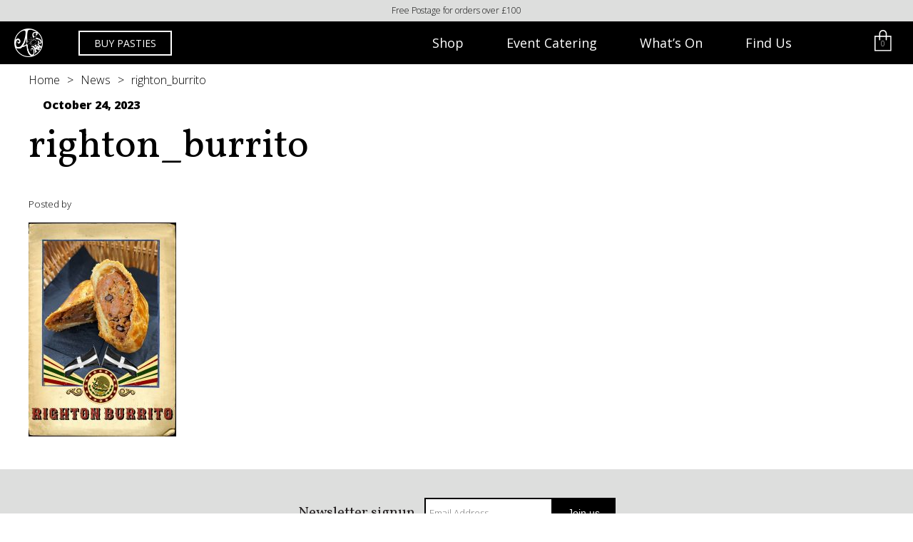

--- FILE ---
content_type: text/html; charset=UTF-8
request_url: https://www.annspasties.co.uk/righton-burrito/righton_burrito-2/
body_size: 11492
content:
<!DOCTYPE html>
<html lang="en-GB">
<head>
<title>
righton_burrito - Anns Pasties</title>
<meta http-equiv="content-type" content="text/html; charset=UTF-8" />
<meta name="viewport" content="width=device-width, initial-scale=1, maximum-scale=1">
<link rel="preconnect" href="https://fonts.gstatic.com">
<link href="https://fonts.googleapis.com/css2?family=Open+Sans:ital,wght@0,300;0,400;0,800;1,300&family=Vollkorn&display=swap" rel="stylesheet">
<link href="https://ajax.googleapis.com/ajax/libs/jqueryui/1.9.0/themes/base/jquery-ui.css" rel="stylesheet">
<link rel="stylesheet" type="text/css" href="https://www.annspasties.co.uk/wp-content/themes/website-2022/style.css?v=1.2.0" media="screen" />
<script src="//ajax.googleapis.com/ajax/libs/jquery/1.8.0/jquery.min.js" type="text/javascript"></script>
<script type='text/javascript' src='https://www.annspasties.co.uk/wp-includes/js/jquery/ui/core.min.js?ver=1.11.4'></script>
<script type='text/javascript' src='https://www.annspasties.co.uk/wp-includes/js/jquery/ui/datepicker.min.js?ver=1.11.4'></script>
<script src="https://www.annspasties.co.uk/wp-content/themes/website-2022/js/jquery.cycle2.min.js" type="text/javascript"></script>
<script src="https://www.annspasties.co.uk/wp-content/themes/website-2022/js/instafeed.min.js" type="text/javascript"></script>
<script src="https://www.annspasties.co.uk/wp-content/themes/website-2022/js/jquery.sticky.js" type="text/javascript"></script>
<script src="//cdn.jsdelivr.net/jquery.validation/1.15.0/jquery.validate.min.js" type="text/javascript"></script>
<script src="//cdn.jsdelivr.net/jquery.validation/1.15.0/additional-methods.min.js" type="text/javascript"></script>
<script src="https://www.paypal.com/sdk/js?client-id=AZ6hMH0yg2oFPiXUriL6HtueLSYP0Yip3rCxH0v-o1LkZyltvlcotA8x3cYUWaoGJ2Stl8tg44d2r167&currency=GBP&intent=capture" data-sdk-integration-source="integrationbuilder"></script>
<script src="https://www.annspasties.co.uk/wp-content/themes/website-2022/script.js?v=1.2.0" type="text/javascript"></script>
<!-- Meta Pixel Code -->
<script>
!function(f,b,e,v,n,t,s)
{if(f.fbq)return;n=f.fbq=function(){n.callMethod?
n.callMethod.apply(n,arguments):n.queue.push(arguments)};
if(!f._fbq)f._fbq=n;n.push=n;n.loaded=!0;n.version='2.0';
n.queue=[];t=b.createElement(e);t.async=!0;
t.src=v;s=b.getElementsByTagName(e)[0];
s.parentNode.insertBefore(t,s)}(window, document,'script',
'https://connect.facebook.net/en_US/fbevents.js');
fbq('init', '384440037350456');
fbq('track', 'PageView');
</script>
<noscript><img height="1" width="1" style="display:none"
src="https://www.facebook.com/tr?id=384440037350456&ev=PageView&noscript=1"
/></noscript>
<!-- End Meta Pixel Code -->
<meta name='robots' content='index, follow, max-video-preview:-1, max-snippet:-1, max-image-preview:large' />

<!-- Google Tag Manager for WordPress by gtm4wp.com -->
<script data-cfasync="false" data-pagespeed-no-defer>
	var gtm4wp_datalayer_name = "dataLayer";
	var dataLayer = dataLayer || [];
</script>
<!-- End Google Tag Manager for WordPress by gtm4wp.com -->
	<!-- This site is optimized with the Yoast SEO plugin v19.13 - https://yoast.com/wordpress/plugins/seo/ -->
	<link rel="canonical" href="https://www.annspasties.co.uk/righton-burrito/righton_burrito-2/" />
	<meta property="og:locale" content="en_GB" />
	<meta property="og:type" content="article" />
	<meta property="og:title" content="righton_burrito - Anns Pasties" />
	<meta property="og:url" content="https://www.annspasties.co.uk/righton-burrito/righton_burrito-2/" />
	<meta property="og:site_name" content="Anns Pasties" />
	<meta property="article:modified_time" content="2023-11-09T14:00:04+00:00" />
	<meta property="og:image" content="https://www.annspasties.co.uk/righton-burrito/righton_burrito-2" />
	<meta property="og:image:width" content="1181" />
	<meta property="og:image:height" content="1715" />
	<meta property="og:image:type" content="image/jpeg" />
	<meta name="twitter:card" content="summary_large_image" />
	<script type="application/ld+json" class="yoast-schema-graph">{"@context":"https://schema.org","@graph":[{"@type":"WebPage","@id":"https://www.annspasties.co.uk/righton-burrito/righton_burrito-2/","url":"https://www.annspasties.co.uk/righton-burrito/righton_burrito-2/","name":"righton_burrito - Anns Pasties","isPartOf":{"@id":"https://www.annspasties.co.uk/#website"},"primaryImageOfPage":{"@id":"https://www.annspasties.co.uk/righton-burrito/righton_burrito-2/#primaryimage"},"image":{"@id":"https://www.annspasties.co.uk/righton-burrito/righton_burrito-2/#primaryimage"},"thumbnailUrl":"https://www.annspasties.co.uk/wp-content/uploads/2023/10/righton_burrito-1.jpg","datePublished":"2023-10-24T17:14:02+00:00","dateModified":"2023-11-09T14:00:04+00:00","breadcrumb":{"@id":"https://www.annspasties.co.uk/righton-burrito/righton_burrito-2/#breadcrumb"},"inLanguage":"en-GB","potentialAction":[{"@type":"ReadAction","target":["https://www.annspasties.co.uk/righton-burrito/righton_burrito-2/"]}]},{"@type":"ImageObject","inLanguage":"en-GB","@id":"https://www.annspasties.co.uk/righton-burrito/righton_burrito-2/#primaryimage","url":"https://www.annspasties.co.uk/wp-content/uploads/2023/10/righton_burrito-1.jpg","contentUrl":"https://www.annspasties.co.uk/wp-content/uploads/2023/10/righton_burrito-1.jpg","width":1181,"height":1715},{"@type":"BreadcrumbList","@id":"https://www.annspasties.co.uk/righton-burrito/righton_burrito-2/#breadcrumb","itemListElement":[{"@type":"ListItem","position":1,"name":"Home","item":"https://www.annspasties.co.uk/"},{"@type":"ListItem","position":2,"name":"Righton Burrito!!","item":"https://www.annspasties.co.uk/righton-burrito/"},{"@type":"ListItem","position":3,"name":"righton_burrito"}]},{"@type":"WebSite","@id":"https://www.annspasties.co.uk/#website","url":"https://www.annspasties.co.uk/","name":"Anns Pasties","description":"Welcome to my online pasty shop","potentialAction":[{"@type":"SearchAction","target":{"@type":"EntryPoint","urlTemplate":"https://www.annspasties.co.uk/?s={search_term_string}"},"query-input":"required name=search_term_string"}],"inLanguage":"en-GB"}]}</script>
	<!-- / Yoast SEO plugin. -->


<link rel='dns-prefetch' href='//unpkg.com' />
<link rel='dns-prefetch' href='//kit.fontawesome.com' />
<link rel="alternate" type="application/rss+xml" title="Anns Pasties &raquo; Feed" href="https://www.annspasties.co.uk/feed/" />
<link rel="alternate" type="application/rss+xml" title="Anns Pasties &raquo; Comments Feed" href="https://www.annspasties.co.uk/comments/feed/" />
<link rel="alternate" type="application/rss+xml" title="Anns Pasties &raquo; righton_burrito Comments Feed" href="https://www.annspasties.co.uk/righton-burrito/righton_burrito-2/feed/" />
<script type="text/javascript">
window._wpemojiSettings = {"baseUrl":"https:\/\/s.w.org\/images\/core\/emoji\/14.0.0\/72x72\/","ext":".png","svgUrl":"https:\/\/s.w.org\/images\/core\/emoji\/14.0.0\/svg\/","svgExt":".svg","source":{"concatemoji":"https:\/\/www.annspasties.co.uk\/wp-includes\/js\/wp-emoji-release.min.js?ver=6.1.9"}};
/*! This file is auto-generated */
!function(e,a,t){var n,r,o,i=a.createElement("canvas"),p=i.getContext&&i.getContext("2d");function s(e,t){var a=String.fromCharCode,e=(p.clearRect(0,0,i.width,i.height),p.fillText(a.apply(this,e),0,0),i.toDataURL());return p.clearRect(0,0,i.width,i.height),p.fillText(a.apply(this,t),0,0),e===i.toDataURL()}function c(e){var t=a.createElement("script");t.src=e,t.defer=t.type="text/javascript",a.getElementsByTagName("head")[0].appendChild(t)}for(o=Array("flag","emoji"),t.supports={everything:!0,everythingExceptFlag:!0},r=0;r<o.length;r++)t.supports[o[r]]=function(e){if(p&&p.fillText)switch(p.textBaseline="top",p.font="600 32px Arial",e){case"flag":return s([127987,65039,8205,9895,65039],[127987,65039,8203,9895,65039])?!1:!s([55356,56826,55356,56819],[55356,56826,8203,55356,56819])&&!s([55356,57332,56128,56423,56128,56418,56128,56421,56128,56430,56128,56423,56128,56447],[55356,57332,8203,56128,56423,8203,56128,56418,8203,56128,56421,8203,56128,56430,8203,56128,56423,8203,56128,56447]);case"emoji":return!s([129777,127995,8205,129778,127999],[129777,127995,8203,129778,127999])}return!1}(o[r]),t.supports.everything=t.supports.everything&&t.supports[o[r]],"flag"!==o[r]&&(t.supports.everythingExceptFlag=t.supports.everythingExceptFlag&&t.supports[o[r]]);t.supports.everythingExceptFlag=t.supports.everythingExceptFlag&&!t.supports.flag,t.DOMReady=!1,t.readyCallback=function(){t.DOMReady=!0},t.supports.everything||(n=function(){t.readyCallback()},a.addEventListener?(a.addEventListener("DOMContentLoaded",n,!1),e.addEventListener("load",n,!1)):(e.attachEvent("onload",n),a.attachEvent("onreadystatechange",function(){"complete"===a.readyState&&t.readyCallback()})),(e=t.source||{}).concatemoji?c(e.concatemoji):e.wpemoji&&e.twemoji&&(c(e.twemoji),c(e.wpemoji)))}(window,document,window._wpemojiSettings);
</script>
<style type="text/css">
img.wp-smiley,
img.emoji {
	display: inline !important;
	border: none !important;
	box-shadow: none !important;
	height: 1em !important;
	width: 1em !important;
	margin: 0 0.07em !important;
	vertical-align: -0.1em !important;
	background: none !important;
	padding: 0 !important;
}
</style>
	<link rel='stylesheet' id='wp-block-library-css' href='https://www.annspasties.co.uk/wp-includes/css/dist/block-library/style.min.css?ver=6.1.9' type='text/css' media='all' />
<style id='acf-large-sign-style-inline-css' type='text/css'>
.block-large-sign {
  width: 100%;
}

</style>
<link rel='stylesheet' id='classic-theme-styles-css' href='https://www.annspasties.co.uk/wp-includes/css/classic-themes.min.css?ver=1' type='text/css' media='all' />
<style id='global-styles-inline-css' type='text/css'>
body{--wp--preset--color--black: #000000;--wp--preset--color--cyan-bluish-gray: #abb8c3;--wp--preset--color--white: #ffffff;--wp--preset--color--pale-pink: #f78da7;--wp--preset--color--vivid-red: #cf2e2e;--wp--preset--color--luminous-vivid-orange: #ff6900;--wp--preset--color--luminous-vivid-amber: #fcb900;--wp--preset--color--light-green-cyan: #7bdcb5;--wp--preset--color--vivid-green-cyan: #00d084;--wp--preset--color--pale-cyan-blue: #8ed1fc;--wp--preset--color--vivid-cyan-blue: #0693e3;--wp--preset--color--vivid-purple: #9b51e0;--wp--preset--gradient--vivid-cyan-blue-to-vivid-purple: linear-gradient(135deg,rgba(6,147,227,1) 0%,rgb(155,81,224) 100%);--wp--preset--gradient--light-green-cyan-to-vivid-green-cyan: linear-gradient(135deg,rgb(122,220,180) 0%,rgb(0,208,130) 100%);--wp--preset--gradient--luminous-vivid-amber-to-luminous-vivid-orange: linear-gradient(135deg,rgba(252,185,0,1) 0%,rgba(255,105,0,1) 100%);--wp--preset--gradient--luminous-vivid-orange-to-vivid-red: linear-gradient(135deg,rgba(255,105,0,1) 0%,rgb(207,46,46) 100%);--wp--preset--gradient--very-light-gray-to-cyan-bluish-gray: linear-gradient(135deg,rgb(238,238,238) 0%,rgb(169,184,195) 100%);--wp--preset--gradient--cool-to-warm-spectrum: linear-gradient(135deg,rgb(74,234,220) 0%,rgb(151,120,209) 20%,rgb(207,42,186) 40%,rgb(238,44,130) 60%,rgb(251,105,98) 80%,rgb(254,248,76) 100%);--wp--preset--gradient--blush-light-purple: linear-gradient(135deg,rgb(255,206,236) 0%,rgb(152,150,240) 100%);--wp--preset--gradient--blush-bordeaux: linear-gradient(135deg,rgb(254,205,165) 0%,rgb(254,45,45) 50%,rgb(107,0,62) 100%);--wp--preset--gradient--luminous-dusk: linear-gradient(135deg,rgb(255,203,112) 0%,rgb(199,81,192) 50%,rgb(65,88,208) 100%);--wp--preset--gradient--pale-ocean: linear-gradient(135deg,rgb(255,245,203) 0%,rgb(182,227,212) 50%,rgb(51,167,181) 100%);--wp--preset--gradient--electric-grass: linear-gradient(135deg,rgb(202,248,128) 0%,rgb(113,206,126) 100%);--wp--preset--gradient--midnight: linear-gradient(135deg,rgb(2,3,129) 0%,rgb(40,116,252) 100%);--wp--preset--duotone--dark-grayscale: url('#wp-duotone-dark-grayscale');--wp--preset--duotone--grayscale: url('#wp-duotone-grayscale');--wp--preset--duotone--purple-yellow: url('#wp-duotone-purple-yellow');--wp--preset--duotone--blue-red: url('#wp-duotone-blue-red');--wp--preset--duotone--midnight: url('#wp-duotone-midnight');--wp--preset--duotone--magenta-yellow: url('#wp-duotone-magenta-yellow');--wp--preset--duotone--purple-green: url('#wp-duotone-purple-green');--wp--preset--duotone--blue-orange: url('#wp-duotone-blue-orange');--wp--preset--font-size--small: 13px;--wp--preset--font-size--medium: 20px;--wp--preset--font-size--large: 36px;--wp--preset--font-size--x-large: 42px;--wp--preset--spacing--20: 0.44rem;--wp--preset--spacing--30: 0.67rem;--wp--preset--spacing--40: 1rem;--wp--preset--spacing--50: 1.5rem;--wp--preset--spacing--60: 2.25rem;--wp--preset--spacing--70: 3.38rem;--wp--preset--spacing--80: 5.06rem;}:where(.is-layout-flex){gap: 0.5em;}body .is-layout-flow > .alignleft{float: left;margin-inline-start: 0;margin-inline-end: 2em;}body .is-layout-flow > .alignright{float: right;margin-inline-start: 2em;margin-inline-end: 0;}body .is-layout-flow > .aligncenter{margin-left: auto !important;margin-right: auto !important;}body .is-layout-constrained > .alignleft{float: left;margin-inline-start: 0;margin-inline-end: 2em;}body .is-layout-constrained > .alignright{float: right;margin-inline-start: 2em;margin-inline-end: 0;}body .is-layout-constrained > .aligncenter{margin-left: auto !important;margin-right: auto !important;}body .is-layout-constrained > :where(:not(.alignleft):not(.alignright):not(.alignfull)){max-width: var(--wp--style--global--content-size);margin-left: auto !important;margin-right: auto !important;}body .is-layout-constrained > .alignwide{max-width: var(--wp--style--global--wide-size);}body .is-layout-flex{display: flex;}body .is-layout-flex{flex-wrap: wrap;align-items: center;}body .is-layout-flex > *{margin: 0;}:where(.wp-block-columns.is-layout-flex){gap: 2em;}.has-black-color{color: var(--wp--preset--color--black) !important;}.has-cyan-bluish-gray-color{color: var(--wp--preset--color--cyan-bluish-gray) !important;}.has-white-color{color: var(--wp--preset--color--white) !important;}.has-pale-pink-color{color: var(--wp--preset--color--pale-pink) !important;}.has-vivid-red-color{color: var(--wp--preset--color--vivid-red) !important;}.has-luminous-vivid-orange-color{color: var(--wp--preset--color--luminous-vivid-orange) !important;}.has-luminous-vivid-amber-color{color: var(--wp--preset--color--luminous-vivid-amber) !important;}.has-light-green-cyan-color{color: var(--wp--preset--color--light-green-cyan) !important;}.has-vivid-green-cyan-color{color: var(--wp--preset--color--vivid-green-cyan) !important;}.has-pale-cyan-blue-color{color: var(--wp--preset--color--pale-cyan-blue) !important;}.has-vivid-cyan-blue-color{color: var(--wp--preset--color--vivid-cyan-blue) !important;}.has-vivid-purple-color{color: var(--wp--preset--color--vivid-purple) !important;}.has-black-background-color{background-color: var(--wp--preset--color--black) !important;}.has-cyan-bluish-gray-background-color{background-color: var(--wp--preset--color--cyan-bluish-gray) !important;}.has-white-background-color{background-color: var(--wp--preset--color--white) !important;}.has-pale-pink-background-color{background-color: var(--wp--preset--color--pale-pink) !important;}.has-vivid-red-background-color{background-color: var(--wp--preset--color--vivid-red) !important;}.has-luminous-vivid-orange-background-color{background-color: var(--wp--preset--color--luminous-vivid-orange) !important;}.has-luminous-vivid-amber-background-color{background-color: var(--wp--preset--color--luminous-vivid-amber) !important;}.has-light-green-cyan-background-color{background-color: var(--wp--preset--color--light-green-cyan) !important;}.has-vivid-green-cyan-background-color{background-color: var(--wp--preset--color--vivid-green-cyan) !important;}.has-pale-cyan-blue-background-color{background-color: var(--wp--preset--color--pale-cyan-blue) !important;}.has-vivid-cyan-blue-background-color{background-color: var(--wp--preset--color--vivid-cyan-blue) !important;}.has-vivid-purple-background-color{background-color: var(--wp--preset--color--vivid-purple) !important;}.has-black-border-color{border-color: var(--wp--preset--color--black) !important;}.has-cyan-bluish-gray-border-color{border-color: var(--wp--preset--color--cyan-bluish-gray) !important;}.has-white-border-color{border-color: var(--wp--preset--color--white) !important;}.has-pale-pink-border-color{border-color: var(--wp--preset--color--pale-pink) !important;}.has-vivid-red-border-color{border-color: var(--wp--preset--color--vivid-red) !important;}.has-luminous-vivid-orange-border-color{border-color: var(--wp--preset--color--luminous-vivid-orange) !important;}.has-luminous-vivid-amber-border-color{border-color: var(--wp--preset--color--luminous-vivid-amber) !important;}.has-light-green-cyan-border-color{border-color: var(--wp--preset--color--light-green-cyan) !important;}.has-vivid-green-cyan-border-color{border-color: var(--wp--preset--color--vivid-green-cyan) !important;}.has-pale-cyan-blue-border-color{border-color: var(--wp--preset--color--pale-cyan-blue) !important;}.has-vivid-cyan-blue-border-color{border-color: var(--wp--preset--color--vivid-cyan-blue) !important;}.has-vivid-purple-border-color{border-color: var(--wp--preset--color--vivid-purple) !important;}.has-vivid-cyan-blue-to-vivid-purple-gradient-background{background: var(--wp--preset--gradient--vivid-cyan-blue-to-vivid-purple) !important;}.has-light-green-cyan-to-vivid-green-cyan-gradient-background{background: var(--wp--preset--gradient--light-green-cyan-to-vivid-green-cyan) !important;}.has-luminous-vivid-amber-to-luminous-vivid-orange-gradient-background{background: var(--wp--preset--gradient--luminous-vivid-amber-to-luminous-vivid-orange) !important;}.has-luminous-vivid-orange-to-vivid-red-gradient-background{background: var(--wp--preset--gradient--luminous-vivid-orange-to-vivid-red) !important;}.has-very-light-gray-to-cyan-bluish-gray-gradient-background{background: var(--wp--preset--gradient--very-light-gray-to-cyan-bluish-gray) !important;}.has-cool-to-warm-spectrum-gradient-background{background: var(--wp--preset--gradient--cool-to-warm-spectrum) !important;}.has-blush-light-purple-gradient-background{background: var(--wp--preset--gradient--blush-light-purple) !important;}.has-blush-bordeaux-gradient-background{background: var(--wp--preset--gradient--blush-bordeaux) !important;}.has-luminous-dusk-gradient-background{background: var(--wp--preset--gradient--luminous-dusk) !important;}.has-pale-ocean-gradient-background{background: var(--wp--preset--gradient--pale-ocean) !important;}.has-electric-grass-gradient-background{background: var(--wp--preset--gradient--electric-grass) !important;}.has-midnight-gradient-background{background: var(--wp--preset--gradient--midnight) !important;}.has-small-font-size{font-size: var(--wp--preset--font-size--small) !important;}.has-medium-font-size{font-size: var(--wp--preset--font-size--medium) !important;}.has-large-font-size{font-size: var(--wp--preset--font-size--large) !important;}.has-x-large-font-size{font-size: var(--wp--preset--font-size--x-large) !important;}
.wp-block-navigation a:where(:not(.wp-element-button)){color: inherit;}
:where(.wp-block-columns.is-layout-flex){gap: 2em;}
.wp-block-pullquote{font-size: 1.5em;line-height: 1.6;}
</style>
<link rel='stylesheet' id='order-form-styles-css' href='https://www.annspasties.co.uk/wp-content/plugins/order_form/order-form.css?ver=1.0.0' type='text/css' media='all' />
<link rel='stylesheet' id='wp-my-instagram-css' href='https://www.annspasties.co.uk/wp-content/plugins/wp-my-instagram/css/style.css?ver=1.0' type='text/css' media='all' />
<link rel="https://api.w.org/" href="https://www.annspasties.co.uk/wp-json/" /><link rel="alternate" type="application/json" href="https://www.annspasties.co.uk/wp-json/wp/v2/media/2380" /><link rel="EditURI" type="application/rsd+xml" title="RSD" href="https://www.annspasties.co.uk/xmlrpc.php?rsd" />
<link rel="wlwmanifest" type="application/wlwmanifest+xml" href="https://www.annspasties.co.uk/wp-includes/wlwmanifest.xml" />
<meta name="generator" content="WordPress 6.1.9" />
<link rel='shortlink' href='https://www.annspasties.co.uk/?p=2380' />
<link rel="alternate" type="application/json+oembed" href="https://www.annspasties.co.uk/wp-json/oembed/1.0/embed?url=https%3A%2F%2Fwww.annspasties.co.uk%2Frighton-burrito%2Frighton_burrito-2%2F" />
<link rel="alternate" type="text/xml+oembed" href="https://www.annspasties.co.uk/wp-json/oembed/1.0/embed?url=https%3A%2F%2Fwww.annspasties.co.uk%2Frighton-burrito%2Frighton_burrito-2%2F&#038;format=xml" />

<!-- Google Tag Manager for WordPress by gtm4wp.com -->
<!-- GTM Container placement set to off -->
<script data-cfasync="false" data-pagespeed-no-defer>
	var dataLayer_content = {"pagePostType":"attachment","pagePostType2":"single-attachment","pagePostAuthor":"fergus"};
	dataLayer.push( dataLayer_content );
</script>
<script type="text/javascript">
	console.warn && console.warn("[GTM4WP] Google Tag Manager container code placement set to OFF !!!");
	console.warn && console.warn("[GTM4WP] Data layer codes are active but GTM container must be loaded using custom coding !!!");
</script>
<!-- End Google Tag Manager for WordPress by gtm4wp.com --><style type="text/css">.recentcomments a{display:inline !important;padding:0 !important;margin:0 !important;}</style><!-- Google tag (gtag.js) -->
<script async src="https://www.googletagmanager.com/gtag/js?id=G-DKZGXHQRTQ"></script>
<script>
  window.dataLayer = window.dataLayer || [];
  function gtag(){dataLayer.push(arguments);}
  gtag('js', new Date());

  gtag('config', 'G-DKZGXHQRTQ');
</script>
<!-- Google Tag Manager -->
<script>(function(w,d,s,l,i){w[l]=w[l]||[];w[l].push({'gtm.start':
new Date().getTime(),event:'gtm.js'});var f=d.getElementsByTagName(s)[0],
j=d.createElement(s),dl=l!='dataLayer'?'&l='+l:'';j.async=true;j.src=
'https://www.googletagmanager.com/gtm.js?id='+i+dl;f.parentNode.insertBefore(j,f);
})(window,document,'script','dataLayer','GTM-M4NTGVCQ');</script>
<!-- End Google Tag Manager -->
<script type="text/javascript">
    var ajaxurl = "https://www.annspasties.co.uk/wp-admin/admin-ajax.php";
</script>
</head>
<body class="attachment attachment-template-default single single-attachment postid-2380 attachmentid-2380 attachment-jpeg">
<!-- Google Tag Manager (noscript) -->
<noscript><iframe src="https://www.googletagmanager.com/ns.html?id=GTM-M4NTGVCQ"
height="0" width="0" style="display:none;visibility:hidden"></iframe></noscript>
<!-- End Google Tag Manager (noscript) -->
<!-- header START -->
<div class="anns-header">
			<div class="anns-site-notice">
			Free Postage for orders over £100		</div>
	
	<div class="anns-header-grid">
		<div class="anns-logo">
			<a href="/"><img src="https://www.annspasties.co.uk/wp-content/themes/website-2022/images/anns-circle-white.png" alt="Anns Pasties" title="Anns Pasties" /></a>
			<a href="#" class="pasties-btn" title="Buy Pasties">Buy Pasties</a>
		</div>
		<div class="anns-nav">
		<ul id="menu-anns-header-menu" class="menu"><li id="menu-item-3076" class="menu-item menu-item-type-custom menu-item-object-custom menu-item-has-children menu-item-3076"><a href="/shop/">Shop</a>
<ul class="sub-menu">
	<li id="menu-item-5149" class="menu-item menu-item-type-custom menu-item-object-custom menu-item-has-children menu-item-5149"><a href="/shop/?p_category=pasties">Buy Pasties</a>
	<ul class="sub-menu">
		<li id="menu-item-4784" class="menu-item menu-item-type-custom menu-item-object-custom menu-item-4784"><a href="/shop/?p_type=regular">Regular</a></li>
		<li id="menu-item-4785" class="menu-item menu-item-type-custom menu-item-object-custom menu-item-4785"><a href="/shop/?p_type=standard">Classic</a></li>
		<li id="menu-item-4786" class="menu-item menu-item-type-custom menu-item-object-custom menu-item-4786"><a href="/shop/?p_type=large">Large</a></li>
		<li id="menu-item-4787" class="menu-item menu-item-type-custom menu-item-object-custom menu-item-4787"><a href="/shop/?p_type=occasion">Occasion</a></li>
		<li id="menu-item-3307" class="menu-item menu-item-type-custom menu-item-object-custom menu-item-3307"><a href="/shop/?p_category=pasties">View All</a></li>
	</ul>
</li>
	<li id="menu-item-3106" class="menu-item menu-item-type-custom menu-item-object-custom menu-item-has-children menu-item-3106"><a href="/shop/?p_category=beers-spirits">Beers &#038; Spirits</a>
	<ul class="sub-menu">
		<li id="menu-item-4780" class="menu-item menu-item-type-custom menu-item-object-custom menu-item-4780"><a href="/shop/?p_category=beers-spirits&#038;p_sub_category=beer">Beer</a></li>
		<li id="menu-item-4781" class="menu-item menu-item-type-custom menu-item-object-custom menu-item-4781"><a href="/shop/?p_category=beers-spirits&#038;p_sub_category=gin">Gin</a></li>
		<li id="menu-item-4782" class="menu-item menu-item-type-custom menu-item-object-custom menu-item-4782"><a href="/shop/?p_category=beers-spirits&#038;p_sub_category=rum">Rum</a></li>
		<li id="menu-item-4783" class="menu-item menu-item-type-custom menu-item-object-custom menu-item-4783"><a href="/shop/?p_category=beers-spirits&#038;p_sub_category=whiskey">Whiskey</a></li>
		<li id="menu-item-3309" class="menu-item menu-item-type-custom menu-item-object-custom menu-item-3309"><a href="/shop/?p_category=beers-spirits">View All</a></li>
	</ul>
</li>
	<li id="menu-item-3157" class="menu-item menu-item-type-custom menu-item-object-custom menu-item-has-children menu-item-3157"><a href="/shop/?p_category=anns-pantry">Ann&#8217;s Pantry</a>
	<ul class="sub-menu">
		<li id="menu-item-4730" class="menu-item menu-item-type-taxonomy menu-item-object-filter_category menu-item-4730"><a href="https://www.annspasties.co.uk/filter_category/preserves/">Preserves</a></li>
		<li id="menu-item-4832" class="menu-item menu-item-type-taxonomy menu-item-object-filter_category menu-item-4832"><a href="https://www.annspasties.co.uk/filter_category/seasoning/">Seasoning</a></li>
		<li id="menu-item-4731" class="menu-item menu-item-type-taxonomy menu-item-object-filter_category menu-item-4731"><a href="https://www.annspasties.co.uk/filter_category/sauce/">Sauce</a></li>
		<li id="menu-item-4732" class="menu-item menu-item-type-taxonomy menu-item-object-filter_category menu-item-4732"><a href="https://www.annspasties.co.uk/filter_category/biscuits/">Biscuits</a></li>
		<li id="menu-item-3310" class="menu-item menu-item-type-custom menu-item-object-custom menu-item-3310"><a href="/shop/?p_category=anns-pantry">View All</a></li>
	</ul>
</li>
	<li id="menu-item-3105" class="menu-item menu-item-type-custom menu-item-object-custom menu-item-has-children menu-item-3105"><a href="/shop/?p_category=hampers">Cornish Hampers</a>
	<ul class="sub-menu">
		<li id="menu-item-4909" class="menu-item menu-item-type-custom menu-item-object-custom menu-item-4909"><a href="https://www.annspasties.co.uk/product/simply-cornish-2/">Simply Cornish</a></li>
		<li id="menu-item-4910" class="menu-item menu-item-type-custom menu-item-object-custom menu-item-4910"><a href="https://www.annspasties.co.uk/product/the-cream-tea/">The Cream Tea</a></li>
	</ul>
</li>
	<li id="menu-item-3138" class="menu-item menu-item-type-custom menu-item-object-custom menu-item-has-children menu-item-3138"><a href="/shop/?p_category=merch">Merch</a>
	<ul class="sub-menu">
		<li id="menu-item-3137" class="menu-item menu-item-type-custom menu-item-object-custom menu-item-3137"><a href="/shop/?p_category=clothing">Clothing</a></li>
		<li id="menu-item-3139" class="menu-item menu-item-type-custom menu-item-object-custom menu-item-3139"><a href="/shop/?p_category=gifts">Accessories</a></li>
		<li id="menu-item-5297" class="menu-item menu-item-type-custom menu-item-object-custom menu-item-5297"><a href="/shop/?p_category=merch&#038;p_sub_category=voucher">Vouchers</a></li>
		<li id="menu-item-3311" class="menu-item menu-item-type-custom menu-item-object-custom menu-item-3311"><a href="/shop/?p_category=clothing">View All</a></li>
	</ul>
</li>
	<li id="menu-item-4956" class="menu-item menu-item-type-taxonomy menu-item-object-filter_category menu-item-4956"><a href="https://www.annspasties.co.uk/filter_category/pasties-beers/">Pasties &amp; Beers</a></li>
</ul>
</li>
<li id="menu-item-3142" class="menu-item menu-item-type-custom menu-item-object-custom menu-item-3142"><a href="/calculator/">Event Catering</a></li>
<li id="menu-item-3110" class="menu-item menu-item-type-custom menu-item-object-custom menu-item-3110"><a href="/whats-on/">What&#8217;s On</a></li>
<li id="menu-item-2796" class="menu-item menu-item-type-custom menu-item-object-custom menu-item-has-children menu-item-2796"><a href="/locations/">Find Us</a>
<ul class="sub-menu">
	<li id="menu-item-3111" class="menu-item menu-item-type-custom menu-item-object-custom menu-item-has-children menu-item-3111"><a href="/locations/">Find us</a>
	<ul class="sub-menu">
		<li id="menu-item-3145" class="menu-item menu-item-type-post_type menu-item-object-page menu-item-3145"><a href="https://www.annspasties.co.uk/contact/">Our Shops</a></li>
		<li id="menu-item-3146" class="menu-item menu-item-type-custom menu-item-object-custom menu-item-3146"><a href="/locations/">Our Wholesalers</a></li>
	</ul>
</li>
</ul>
</li>
</ul>		</div>
		<div class="anns-basket">
			<div>
								<a href="/basket/" class="ico-basket items"><span>0</span></a>
									<div class="basket-small">
						<a href="#" class="basket-close" title="Close Basket"></a>
						<a href="/shop/" class="basket-continue" title="Continue Shopping">Continue Shopping ></a>
						<div class="side-basket">
							  <div class="empty-basket">
    No Products in basket<br/><a href="/shop/">Continue Shopping</a>
  </div>
						</div>
					</div>
							</div>
			<a href="" class="ico ico-nav header-nav-opener" title="navigation">Navigation</a>
		</div>
	</div>
</div>

<div class="pasties-bar">
	<h2>Popular Pasties <a href="/shop/" class="gbtn">All Pasties</a></h2>
	<div class="bar_grid">
		<div class="bar_column"><img src="https://www.annspasties.co.uk/wp-content/uploads/2016/10/box20.jpg" alt="Regular Pasties 350g" /><h3>Regular Pasties 350g</h3><ul class="bar_products"><li><a href="https://www.annspasties.co.uk/product/20-standard-pasties/" class="gbtn">20 Regular Pasties <span>£80.95</span></a></li><li><a href="https://www.annspasties.co.uk/product/10-standard-pasties/" class="gbtn">10 Regular Pasties <span>£44.95</span></a></li><li><a href="https://www.annspasties.co.uk/product/5-standard-pasties/" class="gbtn">5 Regular Pasties <span>£22.95</span></a></li></ul></div><div class="bar_column"><img src="https://www.annspasties.co.uk/wp-content/uploads/2024/06/Big-Box.png" alt="Classic Pasties 450g" /><h3>Classic Pasties 450g</h3><ul class="bar_products"><li><a href="https://www.annspasties.co.uk/product/20-classic-pasties/" class="gbtn">20 Classic Pasties <span>£75.95</span></a></li><li><a href="https://www.annspasties.co.uk/product/10-classic-pasties/" class="gbtn">10 Classic Pasties <span>£46.70</span></a></li><li><a href="https://www.annspasties.co.uk/product/5-classic-pasties/" class="gbtn">5 Classic Pasties <span>£25.15</span></a></li></ul></div><div class="bar_column"><img src="https://www.annspasties.co.uk/wp-content/uploads/2025/02/largepasties.png" alt="Large Pasties 625g" /><h3>Large Pasties 625g</h3><ul class="bar_products"><li><a href="https://www.annspasties.co.uk/product/4-large-pasties/" class="gbtn">4 Large Pasties <span>£23.95</span></a></li><li><a href="https://www.annspasties.co.uk/product/2-large-gift-pasties/" class="gbtn">2 Large Pasties <span>£11.95</span></a></li></ul></div><div class="bar_column"><img src="https://www.annspasties.co.uk/wp-content/uploads/2020/02/Gurt.jpg" alt="Celebration Pasty 1500g" /><h3>Celebration Pasty 1500g</h3><ul class="bar_products"><li><a href="https://www.annspasties.co.uk/product/wip-star-pasty/" class="gbtn">Star Celebration Pasty <span>£12.95</span></a></li><li><a href="https://www.annspasties.co.uk/product/st-pirans-day-pasty/" class="gbtn">The Gurt Licker <span>£11.95</span></a></li><li><a href="https://www.annspasties.co.uk/product/valentine-pasty/" class="gbtn">Heart-Shaped Pasty <span>£13.95</span></a></li></ul></div>	</div>
</div>

<div class="clear"></div>
<div class="container_12">
<!-- header END -->
<div class="blog-page">

  <!--<div class="grid_12">
    
    <div class="blog-sidebar">
  <h1>Blog</h1>
  <span class="blog-img"></span>
  <h2>Categories</h2>

  <ul>
    <li><a href="/news/?a=Ann">Anns Blog</a></li>
    <li><a href="/news/?a=Ferg">Fergs Blog</a></li>
    <li><a href="/news/?a=Active">Active Blog</a></li>
    <li><a href="/news/?a=Producer">Producer Blog</a></li>
  </ul>
</div>
  </div>//-->


  <div class="grid_12">

    <ul class="anns-breadcrumbs"><li><a href="https://www.annspasties.co.uk">Home</a></li><li><a href="https://www.annspasties.co.uk/news/">News</a></li><li>righton_burrito</li></ul>
    <div class="blog-post">

      <div class="featured-image">
                <div class="date-overlay">October 24, 2023</div>
      </div>

      <h1>righton_burrito</h1>

      <p><small>Posted by </small></p>

      

            <div class="post-2380 attachment type-attachment status-inherit hentry" id="post-2380">
        
          <p class="attachment"><a href='https://www.annspasties.co.uk/wp-content/uploads/2023/10/righton_burrito-1.jpg'><img width="207" height="300" src="https://www.annspasties.co.uk/wp-content/uploads/2023/10/righton_burrito-1-207x300.jpg" class="attachment-medium size-medium" alt="" decoding="async" loading="lazy" srcset="https://www.annspasties.co.uk/wp-content/uploads/2023/10/righton_burrito-1-207x300.jpg 207w, https://www.annspasties.co.uk/wp-content/uploads/2023/10/righton_burrito-1-705x1024.jpg 705w, https://www.annspasties.co.uk/wp-content/uploads/2023/10/righton_burrito-1-768x1115.jpg 768w, https://www.annspasties.co.uk/wp-content/uploads/2023/10/righton_burrito-1-1058x1536.jpg 1058w, https://www.annspasties.co.uk/wp-content/uploads/2023/10/righton_burrito-1.jpg 1181w" sizes="(max-width: 207px) 100vw, 207px" /></a></p>
      </div>

      
    </div>

  </div>

  <div class="clear"></div>

</div>


	<div style="clear: both"></div>

<!-- start footer -->	



</div>



	<footer>

		<!--<div class="accreditations">

			
			<a href="/contact/"><img src="https://www.annspasties.co.uk/wp-content/themes/website-2022/images/anns-helston.png" alt="Anns Pasties" title="Anns Pasties" /></a>
			<a href="/contact/"><img src="https://www.annspasties.co.uk/wp-content/themes/website-2022/images/anns-porthleven.png" alt="Anns Pasties" title="Anns Pasties" /></a>

			<a href="/contact/"><img src="https://www.annspasties.co.uk/wp-content/themes/website-2022/images/anns-lizard.png" alt="Anns Pasties" title="Anns Pasties" /></a>

			<a href="/contact/"><img src="https://www.annspasties.co.uk/wp-content/themes/website-2022/images/anns-mullion.png" alt="Anns Pasties" title="Anns Pasties" /></a>

		</div>//-->

		<div class="clear"></div>



		<div class="sign_up">

			<div class="newsletter">				

				<form action="https://annspasties.us19.list-manage.com/subscribe/post?u=57a4d5b8969c840e714c9da1e&amp;id=eb5fcd6d1c" method="post" id="mc-embedded-subscribe-form" name="mc-embedded-subscribe-form" method="post" id="subForm">

	                <!--<input type="text" name="cm-name" id="name" placeholder="Name">//-->
	                <h3>Newsletter signup</h3>

	               <input type="text" value="" placeholder="Email Address" name="EMAIL" required>
	               <div style="position: absolute; left: -5000px;" aria-hidden="true"><input type="text" name="b_57a4d5b8969c840e714c9da1e_eb5fcd6d1c" tabindex="-1" value=""></div>

	               <input type="submit" class="btn" value="Join us" name="subscribe">

	            </form>  

			</div>

			<div class="container_12">

				<div class="grid_4">
					<h3>Contact Us</h3>			<div class="textwidget"><p>Phone: 01326 572282</p>
<p>Email: <a href="mailto:enquiries@annspasties.co.uk">enquiries@annspasties.co.uk</a></p>
</div>
						</div>

				<!--<div class="grid_3">
					<h3>Quick Links</h3>			<div class="textwidget"><p><a href="https://www.annspasties.co.uk/about/">About Us</a></p>
<p><a href="https://www.annspasties.co.uk/porthleven-porthleven-pasty-shop/">Porthleven</a></p>
<p><a href="https://food.annspasties.co.uk">Local Frozen Delivery</a></p>
</div>
						</div>//-->

				<div class="grid_4">
					<h3>Important Links</h3>			<div class="textwidget"><p><a href="/terms-conditions/">Terms And Conditions</a></p>
<p><a href="/allergens-and-ingredients/">Allergens and Ingredients</a></p>
<p><a href="https://www.annspasties.co.uk/delivery/">FAQs</a></p>
</div>
						</div>

				<div class="grid_4">
					<h3>Check In</h3>			<div class="textwidget"><p><a href="https://www.instagram.com/annspasties/" target="_blank" rel="noopener">Instagram</a></p>
<p><a href="https://www.facebook.com/AnnsPasties" target="_blank" rel="noopener">Facebook</a></p>
<p><a href="https://www.tiktok.com/@anns.pasties">TikTok</a></p>
</div>
						</div>

				<div class="grid_12">

					<center>

						<br/><br/>

						<a href="/"><img src="https://www.annspasties.co.uk/wp-content/themes/website-2022/images/gold_logo.png" class="logo" alt="Anns Pasties" title="Anns Pasties" /></a><br/>

						        	

					</center>

				</div>

				</div>

			</div>


		</div>



		<div class="container_12 copy">



			<div class="grid_12">

				
				<small>Website &copy;Copyright Anns Pasties 2026 All Rights Reserved<br/>


			</div>



		</div>



		<!--<div class="ico-holder mobile">



		<a href="/" class="ico ico-home pulse" title="Home">Home</a>



		<a href="https://twitter.com/annspasties" target="_blank" class="ico ico-twitter pulse" title="Twitter">Twitter</a>



		<a href="https://www.facebook.com/AnnsPasties/" target="_blank" class="ico ico-facebook pulse" title="Facebook">Facebook</a>



		<a href="https://www.instagram.com/annspasties/" target="_blank" class="ico ico-instagram pulse" title="Instagram">Twitter</a>



		<a href="tel:01326572282" class="ico ico-tel pulse" title="01326 572282">01326 572282</a>



		<a href="/contact/" class="ico ico-contact pulse" title="Contact Us">Contact Us</a>



		<div class="phones">

			<a href="tel:01326572282">Helston: 01326 572282</a> <a href="tel:01326290889">Lizard: 01326 290889</a>

		</div>



	</div>		//-->







		<div class="clear"></div>



	</footer>

	



<!-- //-->

<input type="hidden" class="disabledDates" value="1-04-2025,17-04-2025,18-04-2025,24-12-2025,25-12-2025,26-12-2025,31-12-2025,1-01-2026,2-01-2026,1-02-2023,1-03-2023,1-04-2020,1-04-2021,1-05-2020,1-05-2024,1-07-2020,1-08-2025,1-12-2021,2-02-2024,2-04-2020,2-05-2024,2-06-2020,2-10-2024,2-12-2020,3-02-2021,3-02-2023,3-03-2021,3-03-2023,3-04-2020,3-04-2024,3-05-2024,3-06-2020,3-07-2020,3-11-2020,3-12-2025,4-01-2023,4-01-2024,4-02-2021,4-03-2021,4-03-2022,4-06-2020,4-06-2025,4-10-2023,4-12-2020,4-12-2024,5-01-2022,5-01-2024,5-02-2021,5-03-2021,5-03-2025,5-04-2023,5-05-2020,5-06-2020,5-07-2023,5-12-2025,6-01-2021,6-03-2024,6-04-2022,6-04-2023,6-05-2020,6-07-2023,6-08-2025,6-10-2023,6-11-2020,6-12-2023,7-01-2021,7-01-2026,7-04-2020,7-04-2021,7-04-2022,7-05-2020,7-05-2025,7-07-2023,8-01-2021,8-01-2025,8-01-2026,8-02-2023,8-03-2023,8-03-2024,8-04-2020,8-04-2021,8-04-2022,8-05-2024,8-12-2021,9-01-2026,9-02-2024,9-04-2020,9-04-2021,9-06-2020,9-10-2024,9-12-2020,10-01-2024,10-01-2025,10-02-2021,10-02-2023,10-03-2021,10-03-2023,10-06-2020,10-07-2024,10-09-2025,10-10-2024,10-11-2020,10-12-2020,10-12-2021,10-12-2025,11-01-2023,11-02-2021,11-02-2022,11-03-2021,11-06-2020,11-06-2025,11-09-2024,11-10-2024,11-11-2020,11-12-2020,11-12-2024,11-12-2025,12-01-2024,12-02-2021,12-02-2025,12-03-2021,12-03-2025,12-05-2020,12-05-2022,12-06-2020,12-06-2024,12-06-2025,12-07-2023,12-09-2025,12-11-2020,12-12-2024,12-12-2025,13-01-2021,13-01-2023,13-02-2020,13-02-2021,13-02-2024,13-02-2025,13-03-2024,13-04-2022,13-05-2020,13-06-2024,13-06-2025,13-09-2024,13-10-2020,13-11-2020,13-11-2024,13-12-2023,13-12-2024,14-01-2021,14-01-2026,14-02-2017,14-02-2018,14-02-2019,14-02-2020,14-02-2022,14-02-2023,14-02-2024,14-02-2025,14-03-2025,14-04-2021,14-04-2022,14-05-2020,14-06-2019,14-06-2023,14-06-2024,14-07-2023,14-10-2020,14-12-2018,15-01-2021,15-01-2025,15-01-2026,15-03-2023,15-04-2020,15-04-2021,15-05-2020,15-06-2022,15-06-2023,15-07-2020,15-09-2021,15-10-2025,15-12-2021,15-12-2023,16-01-2025,16-01-2026,16-02-2024,16-04-2020,16-04-2021,16-04-2025,16-06-2020,16-06-2022,16-06-2023,16-07-2020,16-07-2025,16-10-2024,16-10-2025,16-12-2020,16-12-2022,17-01-2024,17-01-2025,17-02-2021,17-02-2023,17-03-2021,17-03-2023,17-04-2020,17-04-2025,17-06-2020,17-06-2022,17-07-2024,17-10-2025,17-12-2020,17-12-2021,17-12-2025,18-01-2023,18-02-2021,18-03-2021,18-04-2025,18-05-2022,18-06-2020,18-06-2022,18-06-2025,18-09-2024,18-10-2024,18-11-2020,18-12-2020,18-12-2024,18-12-2025,19-01-2022,19-01-2024,19-02-2021,19-03-2021,19-03-2025,19-04-2024,19-05-2020,19-05-2022,19-06-2020,19-06-2024,19-06-2025,19-07-2024,19-10-2022,19-11-2020,19-11-2025,19-12-2018,19-12-2019,19-12-2022,19-12-2023,19-12-2024,19-12-2025,20-01-2021,20-01-2023,20-03-2020,20-03-2024,20-04-2022,20-05-2020,20-06-2024,20-06-2025,20-09-2024,20-10-2020,20-10-2022,20-11-2020,20-11-2024,20-12-2018,20-12-2019,20-12-2023,20-12-2024,21-01-2021,21-01-2022,21-01-2026,21-04-2020,21-04-2021,21-04-2022,21-05-2020,21-06-2023,21-06-2024,21-10-2022,21-11-2024,21-11-2025,21-12-2016,21-12-2018,21-12-2021,21-12-2023,22-01-2021,22-01-2025,22-01-2026,22-03-2023,22-04-2020,22-04-2022,22-05-2020,22-09-2021,22-12-2017,22-12-2020,22-12-2021,22-12-2022,23-01-2025,23-01-2026,23-04-2020,23-04-2021,23-06-2020,23-07-2025,23-10-2020,23-10-2024,23-12-2020,23-12-2022,23-12-2025,24-01-2024,24-01-2025,24-02-2021,24-03-2020,24-03-2021,24-04-2020,24-04-2024,24-06-2020,24-07-2024,24-07-2025,24-10-2025,24-12-2020,25-01-2023,25-02-2021,25-03-2020,25-03-2021,25-06-2020,25-06-2025,25-07-2025,25-11-2020,25-11-2022,26-01-2022,26-01-2024,26-02-2021,26-03-2020,26-03-2021,26-04-2024,26-06-2020,26-10-2022,26-11-2020,26-11-2025,27-01-2021,27-03-2020,27-05-2020,27-08-2025,27-09-2023,27-10-2020,27-10-2022,27-11-2020,27-11-2024,28-01-2021,28-01-2022,28-02-2024,28-03-2024,28-03-2025,28-04-2020,28-05-2020,28-10-2022,29-01-2021,29-01-2025,29-04-2020,29-05-2020,29-08-2025,29-09-2023,29-12-2022,30-04-2020,30-04-2021,30-06-2020,30-07-2025,30-12-2025,31-01-2024,31-01-2025,31-03-2020,31-03-2021,31-03-2023,31-07-2024,31-07-2025,19-12-2024,13-02-2025,14-02-2025,23-12-2025,30-12-2025," />
<input type="hidden" class="iOpenDates" value=" 17-12-2024,28-11-2025,20-12-2025," />


<input type="hidden" class="check-postcode" value="AB31,AB33,AB34,AB35,AB36,AB37,AB38,AB45,AB51,AB52,AB53,AB54,AB55,AB56,AB25,AB41,AB42,AB43,AB44,FK17,FK18,FK19,FK20,FK21,HS,HS1,HS2,HS3,HS4,HS5,HS6,HS7,HS8,HS9,IV1,IV2,IV3,IV9,IV10,IV11,IV12,IV13,IV14,IV15,IV16,IV17,IV18,IV19,IV20,IV21,IV22,IV23,IV24,IV25,IV26,IV27,IV28,IV30,IV31,IV32,IV36,IV40,IV41,IV42,IV43,IV44,IV45,IV46,IV47,IV48,IV49,IV51,IV52,IV53,IV54,IV55,IV56,IV99,KA27,KA28,KW1,KW2,KW3,KW5,KW6,KW7,KW8,KW9,KW10,KW11,KW12,KW13,KW14,KW15,KW16,KW17,PA20,PA21,PA22,PA23,PA24,PA25,PA26,PA27,PA28,PA29,PA30,PA31,PA32,PA33,PA34,PA35,PA36,PA37,PA38,PA41,PA42,PA43,PA44,PA45,PA46,PA47,PA48,PA49,PA60,PA61,PA62,PA63,PA64,PA65,PA66,PA67,PA68,PA69,PA70,PA71,PA72,PA73,PA74,PA75,PA76,PA77,PA78,PA80,PH16, PH17,PH18,PH19,PH20,PH21,PH22,PH23,PH24,PH25,PH26,PH30,PH31,PH32,PH33,PH34,PH35,PH36,PH37,PH38,PH39,PH40,PH41,PH42,PH43,PH44,PH49,PH50,ZE1,ZE2,ZE3,BT,IM,TR21,TR22,TR23,TR24,TR25" />


	


<!-- end footer -->



<script type='text/javascript' src='https://unpkg.com/htmx.org@1.9.10?ver=1.9.10' id='htmx-js'></script>
<script type='text/javascript' id='order-form-scripts-js-extra'>
/* <![CDATA[ */
var orderFormData = {"ajaxUrl":"https:\/\/www.annspasties.co.uk\/wp-admin\/admin-ajax.php","nonce":"8a46c06960"};
/* ]]> */
</script>
<script type='text/javascript' src='https://www.annspasties.co.uk/wp-content/plugins/order_form/order-form.js?ver=1.0.0' id='order-form-scripts-js'></script>
<script type='text/javascript' src='https://www.annspasties.co.uk/wp-content/plugins/duracelltomi-google-tag-manager/js/gtm4wp-form-move-tracker.js?ver=1.16.1' id='gtm4wp-form-move-tracker-js'></script>
<script type='text/javascript' src='https://kit.fontawesome.com/3c8eb242e9.js' id='fontawesome-js'></script>



<script>

	$(document).ready(function(){

		var disabledDays = $('.disabledDates').val().split(',');
		//console.log(disabledDays);

		var iOpenDates = ["17-12-2024","28-11-2025","20-12-2025",];

		/*
		if($('.frozenPasty').length>0){

			$('.datepicker').datepicker({
		  		beforeShowDay: function(date) {

		            var day = date.getDay();
		            var string = $.datepicker.formatDate('d-mm-yy', date);           
		            var isDisabled = ($.inArray(string, disabledDays) != -1);
		            if (day == 0 || day == 1 || day == 2 || day == 6) {
		                dayBool = false;
		            } else {
		                dayBool = true;
		            }
		            return [dayBool != 0 && !isDisabled];
		         },
		        minDate: 3,
		  		dateFormat: 'dd/mm/yy',
			});

		} */

		if($('.datepicker-fix').length>0){

			$(".datepicker-fix, .datepicker2").attr( 'readOnly' , 'true' );

			//$('.step h3').append(' -');

			$('.copy small').html('');

			var disabledDays = $(".disabledDates").val().split(",");
var iOpenDates = $(".iOpenDates").val().split(",");

var fixedDeliveryDay = $(".fixed_delivery_day").val();
var fixedMinDate = $(".fixed_extra").val();

var voucherDelivery = $(".voucher_delivery").val();

if (fixedMinDate == undefined) {
  fixedMinDate = 3;
}

if (voucherDelivery == true) {
  fixedMinDate = 1;
}

$(".datepicker-fix").datepicker({
  beforeShowDay: function (date) {
    var day = date.getDay();
    var string = $.datepicker.formatDate("d-mm-yy", date);
    var isDisabled = $.inArray(string, disabledDays) != -1;
    //if (day == 0 || day == 1 || day == 2 || day == 6) {
    //console.log(date,day);
    if (day == 0 || day == 1 || day == 2 || day == 6) {
      //$('.copy small').append(date+' '+day, '<br/>');

      //console.log(date.toString().includes('Sat Feb 12 2022'));
      //console.log(string, iOpenDates);
      //if(date=='Sat Feb 12 2022 00:00:00 GMT+0000 (Greenwich Mean Time)' || date=='Mon Feb 14 2022 00:00:00 GMT+0000 (Greenwich Mean Time)'){
      //if(date.toString().includes('Sat Feb 12 2022') || date.toString().includes('Mon Feb 14 2022') ){
      if ($.inArray(string, iOpenDates) != -1) {
        dayBool = true;
        //console.log(dayBool, isDisabled, string, date);
      } else {
        dayBool = false;
        //console.log(date);
      }
    } else {
      dayBool = true;
    }

    if (voucherDelivery == true) {
      dayBool = true;
      isDisabled = false;
    }

    if (fixedDeliveryDay != undefined) {
      if (day == fixedDeliveryDay) {
        dayBool = true;
      } else {
        dayBool = false;
      }
    }

    return [dayBool != 0 && !isDisabled];
  },
  minDate: fixedMinDate,
  dateFormat: "dd/mm/yy",
});

		}


	});

</script>



</body>







</html>

<!-- Page supported by LiteSpeed Cache 6.2.0.1 on 2026-01-21 14:18:26 -->

--- FILE ---
content_type: text/css
request_url: https://www.annspasties.co.uk/wp-content/themes/website-2022/style.css?v=1.2.0
body_size: 13427
content:
/*   

Theme Name: Website Refresh Nov

Theme URI: N/A

Description: Custom theme

Author: 

Author URI: 

Version: 1.0

Tags: blue, white, light, right-sidebar, fixed-width

License: GNU General Public License v2.0

License URI: http://www.gnu.org/licenses/gpl-2.0.html

*/

@import url("reset.css");

@import url("grid.css");

/* Default font settings. */

html {
  font-size: 100.01%;
}

body {
  font-size: 16px;
  color: #000000;
  background: #ffffff;
  /*font-family: 'Vollkorn', serif;*/
  font-family: "Open Sans", sans-serif;
  font-weight: 300;
  overflow-x: hidden;
}

body.page-id-16 {
  padding-top: 20px;
}

/* Headings */

h1,
h2,
h3,
h4,
h5,
h6 {
  font-weight: normal;
}

h1,
h2,
h3 {
  /*font-family: 'Source Sans Pro', serif;*/
  /*font-family: 'Open Sans', sans-serif;*/
  font-family: "Vollkorn", serif;

  font-weight: 400;

  color: #000000;
}

h1 {
  /*text-transform: uppercase;*/
}
h1 {
  font-size: 56px;

  margin-bottom: 25px;
}

h2 {
  font-size: 26px;

  margin-bottom: 15px;
}

.bg_light h2,
.bg_light h3 {
  color: #404041;
}

h2.big {
  font-size: 56px;

  margin-bottom: 25px;
}

h3 {
  font-size: 28px;

  margin-bottom: 5px;
}

h3.pink {
  color: #e563a5;
}

h4 {
  font-size: 16px;
  line-height: 18px;
  color: #13b5ea;
  margin-bottom: 8px;
}

h5 {
  font-size: 14px;
  margin-bottom: 8px;
}

h6 {
  font-size: 12px;
  margin-bottom: 8px;
}

h1 img,
h2 img,
h3 img,
h4 img,
h5 img,
h6 img {
  margin: 0;
}

/* Form fields */

input[type="text"],
input[type="password"],
input.text,
input.title,
textarea,
select,
input[type="email"],
input[type="date"] {
  background-color: #fff;

  color: #333333;

  border: 1px solid #ccc;

  padding: 10px 5px;

  box-sizing: border-box;

  width: 100%;

  font-family: "Open Sans", sans-serif;

  font-weight: 300;
}

.invalid input {
  border-color: #fbc2c4 !important;
}

input[type="text"]:focus,
input[type="password"]:focus,
input.text:focus,
input.title:focus,
textarea:focus,
select:focus,
input[type="email"]:focus,
input[type="date"]:focus {
  border-color: #777;
}

input[type="text"],
input[type="password"],
input.text,
input.title,
textarea,
select,
input[type="email"],
input[type="date"] {
  margin: 8px 0;
}

input.text,
input.title {
  max-width: 300px;

  width: 80%;

  padding: 5px;
}

input.title {
  font-size: 24px;
}

textarea {
  width: 600px;

  max-width: 90%;

  height: 150px;

  padding: 5px;

  font-size: 16px;
}

input[type="checkbox"],
input[type="radio"],
input.checkbox,
input.radio {
  position: relative;

  top: 4px;
}

input[type="submit"] {
  margin: 20px 0;
}

form.inline {
  line-height: 3;
}

form.inline p {
  margin-bottom: 0;
}

/* Text elements */
::-moz-selection {
  background: #fccd3f;
  color: #fff;
  text-shadow: none;
}
::selection {
  background: #fccd3f;
  color: #fff;
  text-shadow: none;
}

.btn,
#getaddress_button {
  display: inline-block;

  background-color: #000000;

  margin: 0 10px;

  padding: 0 20px;

  color: #ffffff;

  line-height: 40px;

  font-size: 14px;

  border: 0;

  cursor: pointer;
  border: 2px solid #000000;
  -webkit-appearance: none;
  border-radius: 0;
}

.btn:hover,
#getaddress_button:hover {
  text-decoration: none;
}

.btn.white {
  border: 2px solid #ffffff;
  background: none;
  text-transform: uppercase;
  overflow: hidden;
  position: relative;
  transition: color 0.5s ease-in-out;
  font-weight: 400;
}

.btn.white:after {
  content: "";
  display: block;
  background: #ffffff;
  position: absolute;
  top: 0px;
  left: 0px;
  width: 100%;
  height: 100%;
  z-index: -1;
  opacity: 0;
  transition: opacity 1.5s ease-in-out;
}

.btn.white:hover {
  color: #000000;
}

.btn a:hover {
  text-decoration: none !important;
}

.btn.white:hover:after {
  left: 0px;
  opacity: 1;
}

.btn .wp-block-button__link {
  background: none;
}

p {
  margin: 0 0 15px;

  font-size: 16px;
}

p img.left {
  float: left;

  margin: 15px 15px 15px 0;

  padding: 0;
}

p img.right {
  float: right;

  margin: 15px 0 15px 15px;
}

p.intro {
  font-size: 22px;

  line-height: 26px;
}

img {
  max-width: 100%;

  height: auto;
}

img.size-large {
  width: 100%;

  margin-bottom: 10px;
}

blockquote {
  margin: 15px;

  color: #666;

  font-style: italic;
}

strong {
  font-weight: 400;
}

em,
dfn {
  font-style: italic;
}

dfn {
  font-weight: bold;
}

sup,
sub {
  line-height: 0;
}

abbr,
acronym {
  border-bottom: 1px dotted #ccc;
}

address {
  margin: 0 0 15px;

  font-style: italic;
}

del {
  color: #ccc;
}

pre {
  margin: 15px 0;

  white-space: pre;
}

pre,
code,
tt {
  font: 14px "andale mono", "lucida console", monospace;

  line-height: 20px;
}

hr {
  border-style: none;

  border-bottom: 1px solid #979797;

  margin-top: 20px;

  margin-bottom: 20px;
}

hr.foot {
  margin-top: 30px;

  margin-bottom: 30px;
}

hr.vanbar {
  background: url(images/t4van.png) center top no-repeat;

  height: 50px;

  border-bottom: 1px solid #909090;

  background-size: 119px 50px;
}

/* Lists */

ol #commentlist {
  margin: 0px 0px 10px 0px;
}

#commentlist li {
  margin: 0px 0px 10px 0px;

  padding: 0px 0px 10px 0px;

  border-bottom: 1px dotted #ccc;
}

li ul,
li ol {
  margin: 0;
}

ul,
ol {
  margin: 0 15px 15px 0;

  padding-left: 20px;
}

nav ul,
#sidebar ul {
  list-style-type: none;

  padding: 0px;

  margin: 0px 0px 10px 0px;
}

nav ul li {
  float: left;
}

#sidebar li {
  list-style-type: none;

  padding: 0px;

  margin: 0px;
}

ul {
  list-style-type: disc;
}

ol {
  list-style-type: decimal;
}

dl {
  margin: 0 0 15px 0;
}

dl dt {
  font-weight: bold;
}

dd {
  margin-left: 20px;
}

/* Tables */

table {
  margin-bottom: 20px;

  width: 100%;
}

th {
  font-weight: bold;
}

thead th {
  background: #000000;

  color: #ffffff;
}

th,
td,
caption {
  padding: 4px 10px 4px 5px;
}

tr.even td {
  background: #e5ecf9;
}

tfoot {
  font-style: italic;
}

caption {
  background: #eee;
}

/* Misc classes */

.small {
  font-size: 10px;

  margin-bottom: 8px;

  line-height: 18px;
}

.large {
  font-size: 19px;

  line-height: 19px;

  margin-bottom: 20px;
}

.hide {
  display: none;
}

.quiet {
  color: #888;
}

.loud {
  color: #000;
}

.highlight {
  background: #ff0;
}

.added {
  background: #060;

  color: #fff;
}

.removed {
  background: #900;

  color: #fff;
}

.first {
  margin-left: 0;

  padding-left: 0;
}

.last {
  margin-right: 0;

  padding-right: 0;
}

.top {
  margin-top: 0;

  padding-top: 0;
}

.bottom {
  margin-bottom: 0;

  padding-bottom: 0;
}

.postmetadata {
  margin: 0px 0px 0px 0px;

  padding: 0px 0px 30px 0px;
}

.meta {
  font-size: 10px;
}

/* --------------------------------------------------------------

   forms

   * Sets up some default styling for forms

   * Gives you classes to enhance your forms

   Usage:

   * For text fields, use class .title or .text

   * For inline forms, use .inline (even when using columns)

-------------------------------------------------------------- */

label {
  font-weight: bold;
}

fieldset {
  padding: 22px;

  margin: 0 0 24px 0;

  border: 1px solid #ccc;
}

legend {
  font-weight: bold;

  font-size: 19px;
}

/* Success, notice and error boxes */

.error,
.notice,
.success {
  padding: 10px;

  margin-bottom: 16px;

  font-size: 12px;

  border: 2px solid #ddd;

  display: block;
}

.error {
  background: #fbe3e4 !important;

  color: #8a1f11 !important;

  border-color: #fbc2c4 !important;
}

.notice {
  background: #fff6bf;

  color: #514721;

  border-color: #ffd324;
}

.success {
  background: #e6efc2;

  color: #264409;

  border-color: #c6d880;
}

.error a {
  color: #8a1f11;
}

.notice a {
  color: #514721;
}

.success a {
  color: #264409;
}

/* links */

a {
  color: #666666;

  text-decoration: none;
}

a:hover {
  text-decoration: underline;
}

a[href^="mailto:"],
a[href^="tel:"] {
  color: #404041;
}

/* Misc */

.wp-caption {
  border: 1px solid #ddd;

  text-align: center;

  background-color: #f3f3f3;

  padding-top: 4px;

  margin: 10px;

  -moz-border-radius: 3px;

  -khtml-border-radius: 3px;

  -webkit-border-radius: 3px;

  border-radius: 3px;
}

.wp-caption img {
  margin: 0;

  padding: 0;

  border: 0 none;
}

.wp-caption-dd {
  font-size: 11px;

  line-height: 17px;

  padding: 0 4px 5px;

  margin: 0;
}

.wp-caption-text {
}

.aligncenter {
  display: block;

  margin-left: auto;

  margin-right: auto;
}

.alignleft {
  float: left;

  margin-right: 40px;
}

.alignright {
  float: right;

  margin-left: 40px;
}

.gallery-caption {
}

/* post */

.meta {
  word-wrap: break-word;
}

.sticky {
}

.bypostauthor {
}

/* Comments */
#commentlist p {
  margin: 0px;
  font-size: 11px;
}

#comments {
  margin: 20px 0px 10px 0px;

  padding: 20px 0px 10px 0px;

  border-top: solid 1px #ccc;
}

#postcomment {
  margin: 20px 0px 10px 0px;

  padding: 20px 0px 10px 0px;

  border-top: solid 1px #ccc;
}

/* --------------------------------------------------------------   

User Styles below here

-------------------------------------------------------------- 

*/

:root {
  --shop-boxes-padding: 40px;
}

header {
  position: absolute;

  top: 0px;

  left: 0px;

  right: 0px;

  z-index: 2000;
  background: #000000;
  background-size: cover;
  text-align: right;
  margin: 0 auto;
}

header.header-grid {
  display: grid;
  grid-template-columns: 1fr 1fr;
}

header.header-grid .header-nav {
  display: flex;
  justify-content: flex-end;
  align-items: center;
}

header.header-grid .header-nav > div > * {
  vertical-align: top;
}

body.home header {
  opacity: 0;
  transition: 0.4s ease-in-out;
}

header.sticky {
  position: fixed;
  top: 0px;
}

.admin-bar header {
  top: 32px;
}

body.home header.sticky {
  opacity: 1;
}

.admin-bar header.sticky {
  top: 32px;
}

header .logo {
  display: block;

  float: left;

  margin-left: 10px;

  padding: 0px;
}

header .logo img {
  width: 50px;
  padding: 5px 0;

  height: auto;

  display: block;
}

header .ico-basket,
.anns-header .ico-basket {
  background: url(images/header-bag.png) center center;
  background-size: 24px 30px;
  background-repeat: no-repeat;
  display: inline-block;
  width: 24px;
  height: 30px;
  color: transparent;
  position: relative;
  margin-right: 10px;
}

header .ico-basket.items {
}

header .ico-basket.items span,
.anns-header .ico-basket.items span {
  color: #ffffff;
  position: absolute;
  text-align: center;
  font-size: 10px;
  right: 0px;
  left: 0px;
  top: 4px;
  line-height: 30px;
}

header .basket-small,
.anns-header .basket-small {
  position: absolute;
  top: 90px;
  right: 0px;
  padding: 20px;
  background: #ffffff;
  width: 450px;
  max-width: 100vw;
  box-sizing: border-box;
  /*transform: translateX(100%);
  transition: transform 0.5s ease-in-out;*/
  transition: transform 0.15s ease-in-out;
  transform-origin: top right;
  transform: scale(0, 1);
  height: calc(100vh - 90px);
  text-align: left;
  pointer-events: none;
}

header .basket-small .basket-close,
.anns-header .basket-small .basket-close {
  line-height: 30px;
  /*position: absolute;
  right: 5px;
  top: 0px;*/
  cursor: pointer;
  width: 30px;
  height: 30px;
  background-size: 30px 30px;
  background-image: url(images/ico-close-black.png);
  display: inline-block;
  background-position: center center;
  background-repeat: no-repeat;
}

header .basket-small .basket-continue,
.anns-header .basket-small .basket-continue {
  float: right;
}

body.basket--open header .basket-small,
body.basket--open .anns-header .basket-small {
  /*transform: translateX(0);*/
  pointer-events: all;
  transform: scale(1, 1);
  overflow-y: auto;
}

header .basket-small h3 {
  font-size: 20px;
}

header .basket-small th {
  font-weight: 300;
}

header .basket-small .btn {
  margin: 0;
}

header .basket-small .basket-btn {
  display: block;
  text-align: center;
}

/* New Header */
.anns-header {
  background: rgba(0, 0, 0, 1);
  padding: 0px 20px;
  position: fixed;
  top: 0px;
  left: 0px;
  right: 0px;
  z-index: 2000;
  transition: background 0.5s ease-in-out;
}

body.home .anns-header {
  background: rgba(0, 0, 0, 0);
}

body.home .anns-header.header-background,
body.home .anns-header.open-nav {
  background: rgba(0, 0, 0, 1);
}

.anns-header-grid {
  display: grid;
  grid-template-columns: 1fr 10fr 1fr;
  gap: 20px;
  align-items: center;
}

.anns-header-grid > *:last-child {
  justify-items: end;
  text-align: right;
}

.anns-header .anns-logo img {
  width: 40px;
  display: block;
  margin: 10px 0;
}

.anns-header .anns-basket {
  display: flex;
  justify-content: flex-end;
  align-items: center;
}

.anns-site-notice {
  background: #dddedd;
  padding: 5px 0;
  text-align: center;
  margin-left: -20px;
  margin-right: -20px;
  font-size: 12px;
  line-height: 20px;
}

body.pasties-open:after {
  content: "";
  backdrop-filter: blur(5px);
  position: fixed;
  top: 0;
  left: 0;
  right: 0;
  bottom: 0;
  z-index: 1000;
}

.anns-logo {
  position: relative;
}

.pasties-btn {
  border: 2px solid #ffffff;
  color: #ffffff;
  text-decoration: none;
  text-transform: uppercase;
  font-weight: 400;
  font-size: 14px;
  padding: 5px 20px;
  position: absolute;
  transition: all 0.3s ease-in-out;
  top: 13px;
  left: 90px;
  white-space: nowrap;
}

.pasties-btn:hover {
  text-decoration: none;
  background: #ffffff;
  color: #000000;
  opacity: 1 !important;
}

.pasties-bar {
  background: #ffffff;
  padding: 40px 40px;
  position: fixed;
  width: 100%;
  left: 0px;
  z-index: 1900;
  margin-top: 31px;
  translate: scaleY(0);
  transform-origin: top;
  transition: all 0.3s ease-in-out;
  opacity: 0;
  visibility: hidden;
  box-sizing: border-box;
}

.pasties-bar.open {
  transform: scaleY(100%);
  opacity: 1;
  visibility: visible;
}

.pasties-bar h2 {
  font-size: 24px;
  margin-bottom: 20px;
}

.pasties-bar h2 a {
  float: right;
  font-family: "Open Sans", sans-serif;
}

.pasties-bar a.gbtn {
  display: inline-block;
  border: 1px solid#dddedd;
  color: #000000;
  padding: 5px 10px;
  text-decoration: none;
  font-weight: 500;
  font-size: 14px;
  transition: all 0.3s ease-in-out;
}

.pasties-bar a.gbtn:hover {
  background: #dddedd;
}

.pasties-bar .bar_grid {
  display: grid;
  grid-template-columns: repeat(4, 1fr);
  gap: 40px;
}

@media (max-width: 980px) and (min-width: 769px) {
  .pasties-bar a.gbtn {
    font-size: 12px;
  }
  .anns-nav > ul {
    gap: 0px !important;
  }
  .anns-nav > ul > li > a {
    font-size: 14px;
    padding: 0 15px;
  }
}

@media (max-width: 768px) {
  .pasties-bar {
    padding: 20px;
    overflow-y: auto;
    max-height: calc(100vh - 90px);
    margin: 31px 0 0 0;
  }
  .pasties-bar .bar_grid {
    grid-template-columns: repeat(1, 1fr);
    gap: 20px;
  }
}

.pasties-bar .bar_grid img {
  aspect-ratio: 1/1;
  object-fit: cover;
}

.pasties-bar .bar_grid h3 {
  font-size: 20px;
  margin: 0;
  margin-bottom: 10px;
  margin-top: 10px;
}

.pasties-bar .bar_products {
  list-style-type: none;
  padding: 0;
  margin: 0;
}
.pasties-bar .bar_products li {
  margin-bottom: 10px;
}
.pasties-bar .bar_products li a {
  display: block;
}
.pasties-bar .bar_products li a span {
  float: right;
}
.anns-nav ul {
  list-style: none;
  padding: 0;
  margin: 0;
}

.anns-nav > ul {
  display: flex;
  justify-content: flex-end;
  gap: 30px;
}

.anns-nav ul a {
  color: #ffffff;
  text-decoration: none;
  font-weight: 400;
  font-size: 18px;
}

.anns-nav > ul > li > a {
  padding: 0 30px;
}

.anns-nav > ul > li > ul {
  position: absolute;
  background: rgba(255, 255, 255, 1);
  top: 90px;
  left: 0px;
  width: 100%;
  padding: 40px;
  display: flex;
  gap: 20px;
  pointer-events: none;
  transition: all 0.3s ease-in-out;
  transform: scaleY(0);
  transform-origin: top;
  opacity: 0;
  border-bottom: 1px solid #f6f6f6;
}

.anns-nav > ul > li > a {
  line-height: 60px;
  transition: background 0.3s ease-in-out;
}

.anns-nav > ul > li.open-nav {
  background: #ffffff;
  color: #000000;
}

.anns-nav > ul > li.open-nav > a {
  color: #000000;
  position: relative;
}

.anns-nav a {
  opacity: 1;
  transition: opacity 0.3s ease-in-out;
}

.anns-nav a:hover {
  opacity: 0.6;
}

.anns-nav > ul > li.open-nav > ul {
  pointer-events: all;
  transform: scaleY(1);
  opacity: 1;
  overflow-y: auto;
  max-height: calc(100vh - 90px);
  border-bottom: 1px solid #000000;
}

.anns-nav > ul > li > ul > li {
  flex-basis: 25%;
}

.anns-nav > ul > li > ul a {
  color: #000000;
  line-height: 38px;
  display: block;
}

.anns-nav > ul > li > ul > li > a {
  font-family: "Vollkorn", serif;
  font-size: 28px;
  font-weight: 400;
  border-bottom: 1px solid #000000;
  line-height: 40px;
  margin-bottom: 20px;
}

.anns-nav li.view-all > a {
  font-size: 0.8em;
}

.anns-extra-menu {
  background: rgba(255, 255, 255, 1);
  padding: 40px;
  position: absolute;
  left: 0px;
  width: 100%;
  z-index: 2000;
  margin-top: 10px;
  pointer-events: none;
  transition: all 0.5s ease-in-out;
  transform: scaleY(0);
  transform-origin: top;
}

.header-nav-opener {
  display: none !important;
}

.basket-btn.google-pay {
  height: 44px;
  margin-bottom: 10px !important;
  background: #000000 url(images/google-pay.svg) center center no-repeat;
  background-size: auto 20px;
  border-radius: 4px;
}

.basket-btn.apple-pay {
  height: 44px;
  margin-bottom: 10px !important;
  background: #000000 url(images/apple-pay.svg) center center no-repeat;
  background-size: auto 20px;
  border-radius: 4px;
}

.empty-basket {
  background: #f0f0f0;
  padding: 10px;
  margin: 10px 0;
  box-sizing: border-box;
  width: 100%;
  display: block;
}

.loading-basket {
  display: block;
  margin-top: 40px;
}

.loader,
.loader:before,
.loader:after {
  border-radius: 50%;
  width: 10px;
  height: 10px;
  -webkit-animation-fill-mode: both;
  animation-fill-mode: both;
  -webkit-animation: load7 1.8s infinite ease-in-out;
  animation: load7 1.8s infinite ease-in-out;
}
.loader {
  color: #000000;
  font-size: 10px;
  margin: 0px auto;
  position: relative;
  text-indent: -9999em;
  -webkit-transform: translateZ(0);
  -ms-transform: translateZ(0);
  transform: translateZ(0);
  -webkit-animation-delay: -0.16s;
  animation-delay: -0.16s;
}
.loader:before,
.loader:after {
  content: "";
  position: absolute;
  top: 0;
}
.loader:before {
  left: -3.5em;
  -webkit-animation-delay: -0.32s;
  animation-delay: -0.32s;
}
.loader:after {
  left: 3.5em;
}
@-webkit-keyframes load7 {
  0%,
  80%,
  100% {
    box-shadow: 0 2.5em 0 -1.3em;
  }
  40% {
    box-shadow: 0 2.5em 0 0;
  }
}
@keyframes load7 {
  0%,
  80%,
  100% {
    box-shadow: 0 2.5em 0 -1.3em;
  }
  40% {
    box-shadow: 0 2.5em 0 0;
  }
}

header .ico-holder .ico {
  padding: 0 10px;
}

.ico {
  width: 39px;

  height: 35px;

  display: inline-block;

  background-position: center center;

  background-repeat: no-repeat;

  text-indent: 100%;

  white-space: nowrap;

  overflow: hidden;

  background-size: 39px 35px;
  margin-right: 10px;
}

.ico.ico-nav {
  background-image: url(images/ico-nav.png);
}

.ico.ico-close {
  background-image: url(images/ico-close.png);

  z-index: 2500;

  position: relative;
  background-size: 30px 30px;
}

body:before {
  content: "";
  position: fixed;
  top: 0px;
  left: 0px;
  width: 100%;
  height: 0px;
  background-color: rgba(0, 0, 0, 0.3);
  backdrop-filter: blur(2px);
  opacity: 0;
  pointer-events: none;
  transition: opacity 0.5s ease-in-out;
}

body.nav--open:before,
body.basket--open:before {
  opacity: 1;
  height: 100%;
  z-index: 1000;
}

body.nav--open,
body.basket--open {
  overflow: hidden;
}

.full-navigation {
  background: #000000;
  position: fixed;
  top: 60px;
  left: 0px;
  width: 300px;
  height: calc(100% - 60px);
  z-index: 2500;
  transform: translateX(-100%);
  transition: transform 0.5s ease-in-out;
  font-family: "Vollkorn", serif;
}

.admin-bar .full-navigation {
  top: 92px;
}

.full-navigation .ico-close {
  position: absolute;
  right: 5px;
  top: 0px;
  cursor: pointer;
  width: 30px;
  height: 30px;
  background-size: 30px 30px;
}

.full-navigation .close-sub-nav {
  position: absolute;
  left: 40px;
  top: 5px;
  line-height: 30px;
  opacity: 0;
  transition: opacity 0.5s ease-in-out;
  text-decoration: none;
  pointer-events: none;
  color: #ffffff;
}

.full-navigation.sub-nav--open .close-sub-nav {
  opacity: 1;
  pointer-events: auto;
}

.full-navigation > ul {
  margin-top: 40px;
  border-top: 1px solid #ffffff;
  padding: 10px 40px 40px 40px;
}

.full-navigation ul a:hover {
  text-decoration: none;
}

.full-navigation > ul > li {
  display: block;
  float: none;
}

.full-navigation > ul > li > a {
  display: block;
  color: #ffffff;
  font-size: 20px;
  line-height: 40px;
}

.full-navigation > ul > li.menu-item-has-children > a:after {
  content: ">";
  display: inline-block;
  float: right;
}

.full-navigation > ul > li > ul {
  display: block;
  background-color: #ffffff;
  position: absolute;
  left: 0px;
  top: 40px;
  width: 100%;
  height: calc(100% - 40px);
  padding: 20px 40px;
  transform: translateX(-101%);
  transition: transform 0.15s ease-in-out;
}

.full-navigation > ul > li.opened > ul {
  transform: translateX(0px);
}

.full-navigation > ul > li > ul > li {
  display: block;
  float: none;
}

.full-navigation > ul > li > ul > li > a {
  color: #000000;
  display: block;
  line-height: 40px;
}

.full-navigation > ul > li > ul > li:first-child > a {
  font-size: 20px;
}

body.nav--open .full-navigation {
  transform: translateX(0);
}

.full-navigation .icos {
  padding: 0 40px;
}

.full-navigation .icos a {
  color: #ffffff;
  font-size: 25px;
  line-height: 40px;
  padding-right: 10px;
}

.content-padding {
  padding: 60px 0;
  max-width: 800px;
  margin: 0 auto;
}

.buy-pasties {
  width: 145px;

  height: 145px;

  position: fixed;

  top: 120px;

  right: 4%;

  z-index: 1000;
  display: none;
}

.buy-pasties img {
  width: 100%;

  height: auto;

  display: block;
}

.basket-hover {
  width: 145px;

  height: 145px;

  position: fixed;

  top: 120px;

  right: 4%;

  z-index: 1001;

  background: url(images/basket.png) center center no-repeat;

  background-size: 100%;
}

.basket-hover a {
  display: block;

  text-align: center;

  color: #fccc47;

  padding: 104px 0 0 0;
}

.home-slide {
  margin: 50px 20px 20px 20px;
  /*margin: 60px auto 30px auto;*/
}

.admin-bar .home-slide {
  margin-top: 72px;
}

.home.page .cycle-pager {
  position: absolute;

  bottom: 35px;

  left: 20px;

  right: 20px;

  z-index: 900;

  text-align: center;
}

.home.page .cycle-pager span {
  cursor: pointer;

  width: 30px;

  height: 30px;

  line-height: 30px;

  background: transparent;

  border: 3px solid rgba(255, 255, 255, 0.4);

  margin: 0 3px;

  border-radius: 30px;

  overflow: hidden;

  text-indent: -1000px;

  display: inline-block;
}

.home.page .cycle-pager span.cycle-pager-active {
  border: 3px solid rgba(255, 255, 255, 1);
}

.big_image {
  width: 100%;

  height: 400px;

  background-size: cover;

  position: relative;
  background-position: center center;
  box-sizing: border-box;
  /*border-left: 30px solid #FFFFFF;
	border-right: 30px solid #FFFFFF;*/
  max-width: 1760px;
  margin: 0 auto;
}

.home.page .big_image {
  height: 650px;
}

.big_image .text {
  left: 10%;

  right: 10%;

  bottom: 10%;

  color: #ffffff;

  position: absolute;

  text-shadow: 0px 0px 8px #000000;

  color: #ffffff;
}

.big_image a {
  display: block;
  position: absolute;
  top: 0px;
  left: 0px;
  right: 0px;
  bottom: 0px;
}

.big_image a:hover {
  text-decoration: none;
}

.big_image .text h1,
.big_image .text h2,
.big_image .text h3 {
  color: #ffffff;
}

.signposts {
  background-color: #ffffff;

  padding: 0px 20px;

  margin: 0 auto;
  /*max-width: 1240px;*/
}

.signposts .sign {
  width: calc(25% - 40px);
  margin: 0 20px;
  float: left;
}

.largesign .sign {
  width: calc(100% - 80px);
  margin: 0 40px;
  position: relative;
}

.largesign .sign .box {
  background-position: center center;
}

.signposts .sign img {
  width: 100%;
  display: block;
  aspect-ratio: 1/1;
  object-fit: cover;
}

.signposts .sign > a {
  height: 100%;

  position: relative;

  display: block;

  margin-bottom: 40px;
}

.largesign .sign > .box {
  height: 540px;

  background-size: cover;

  position: relative;

  display: block;

  margin-bottom: 40px;
}

.signposts .sign .title {
  background: rgba(0, 0, 0, 0.2);
  color: #ffffff;
  text-transform: uppercase;
  padding: 0 0px;
  position: absolute;
  bottom: 0px;
  left: 0px;
  right: 0px;
  top: 0px;
  opacity: 1;
  transition: background 1s ease-in-out;
  display: flex;
  align-items: center;
  justify-content: center;
}

.largesign .sign .title {
  background: rgba(0, 0, 0, 0.2);
  transition: background 1s ease-in-out;
  padding: 0 0px;
  position: absolute;
  bottom: 0px;
  left: 0px;
  right: 0px;
  top: 0px;
  display: flex;
  align-items: center;
  justify-content: center;
  color: #ffffff;
}

.signposts .sign .title h3 {
  color: #ffffff;
  font-family: "Open Sans", sans-serif;
  font-size: 20px;
  font-weight: 800;
  text-shadow: 0px 0px 5px rgba(0, 0, 0, 0.3);
  margin: 0;
  text-align: center;
}

.largesign .sign .title h3 {
  color: #ffffff;
  font-family: "Open Sans", sans-serif;
  font-size: 30px;
  font-weight: 800;
  text-shadow: 0px 0px 5px rgba(0, 0, 0, 0.3);
  margin: 0;
  text-align: center;
}

.largesign .sign .title h3:hover {
  text-decoration: none;
}

.largesign .sign .title .sd {
  text-shadow: 0px 0px 5px rgba(0, 0, 0, 0.3);
  color: #ffffff;
  margin-bottom: 30px;
  display: inline-block;
}

.signposts .sign .title .inner,
.largesign .sign .title .inner {
  text-align: center;
  position: relative;
  z-index: 10;
}

.signposts .sign:hover .title,
.largesign .sign:hover .title {
  background: rgba(0, 0, 0, 0.4);
}

.signposts .sign .icon {
  width: 200px;
}

.bg_light {
  background: url(images/bg-light-texture.jpg) center center;

  padding: 60px 0 0 0;

  box-shadow: inset 0 8px 8px -8px #b4b4b4, inset 0 -8px 8px -8px #b4b4b4;
}

.view {
  background-image: url(images/view.png);

  background-size: 82px 35px;

  display: inline-block;

  width: 82px;

  height: 35px;
}

.full_signs {
}

.full_signs .sign {
  width: 50%;

  position: relative;

  float: left;
}

.full_signs .sign a {
  display: block;
}

.full_signs .sign img {
  display: block;
}

.accreditations {
  padding: 40px 0;
  background: #ffffff;
  text-align: center;
}

.accreditations a {
  display: inline-block;
  padding: 0 15px;
  max-width: 25%;
}

.accreditations img {
}

.full_signs .sign h2 {
  position: absolute;

  top: 35%;

  text-align: center;

  color: #ffffff;

  left: 10%;

  right: 10%;

  text-shadow: 0px 0px 8px #000000;

  opacity: 0;
}

.social-head {
  text-align: center;
  padding: 100px 0;
}

.social-head .lgo {
  display: inline-block;
  background: #1a191c;
  border-radius: 85px;
  width: 150px;
  height: 150px;
  text-align: center;
  padding: 10px;
}

.social-head .lgo img {
  width: 100%;
  margin-bottom: 20px;
}

.social-head a.ttl {
  font-weight: 400;
  font-size: 50px;
  color: #1a191c;
}

.social-head a.ttl:hover {
  text-decoration: none;
}

.instafeed {
  max-width: 1739px;
  margin: -10px auto 30px auto;
  padding: 0 20px;
}

.wpmi-list {
  margin: 0px;
  padding: 15px;
}

.wpmi-list.wpmi-layout-5 .wpmi-item {
  padding: 20px;
  box-sizing: border-box;
}

.instafeed #instafeed a img {
  display: block;
}

.instafeed #instafeed a:before {
  /*content: ' ';

	display: block;

	position: absolute;

	top: 15px;

	left: 15px;

	width: 40px;

	height: 40px;

	background: url(images/instagram.png) center center no-repeat;

	background-size: 40px 40px;*/
}

.instafeed #instafeed a span {
  color: #ffffff;

  position: absolute;

  bottom: 15px;

  right: 15px;

  text-shadow: 0 0 4px #000000;

  padding-left: 25px;

  background: url(images/instagram-heart.png) left center no-repeat;

  background-size: 20px 20px;
}

.pasty-block {
  padding-top: 30px;

  margin-bottom: 60px;
}

.pasty-block img.icon {
  width: 80px;

  height: auto;
}

.pasty-link {
  text-align: center;
}

.pasty-link a {
  display: inline-block;

  background: #fccd3d;

  margin: 0 10px;

  padding: 0 20px;

  color: #ffffff;

  line-height: 40px;

  font-size: 20px;
}

.pasty-link a:hover {
  text-decoration: none;
}

.shop {
  margin: 40px 0;
}

.shop .product {
  position: relative;

  display: block;

  margin-bottom: 20px;
}

.shop .product a:hover,
.pasty-thumbs .pasty-product a:hover {
  text-decoration: none;
}

.shop .product img,
.pasty-thumbs .pasty-product img {
  width: 100%;
  aspect-ratio: 4/5;
  object-fit: cover;
  display: block;
}

.pasty-thumbs .pasty-product h3 {
  margin: 10px 0;
}

.pasty-thumbs .pasty-product h3 small {
  font-size: 14px;
  color: #666666;
}

.pasty-thumbs .pasty-product .price {
  font-family: "Vollkorn", serif;
  font-weight: 400;
  color: #000000;
  font-size: 20px;
}

.shop .product h3 {
  background: #1c1e1c;

  line-height: 30px;

  text-align: center;

  color: #ffffff;

  position: absolute;

  bottom: 10px;

  left: 10px;

  right: 10px;

  font-size: 16px;
  font-weight: 400;
}

.shop .product:hover h3 {
}

.product-header {
  text-align: center;

  padding: 40px 0;

  background: #ffffff;

  width: calc(100% - 80px);
  margin: 0 auto;

  /*box-shadow: 0px 0px 8px #000000;*/
}

.product-header h1,
.product-header h2 {
  margin-bottom: 0px;
}

body.single-product .product-header,
.post-type-archive .product-header,
.blog .product-header {
  padding-top: 90px;
}

body.single-product .product-header img,
.post-type-archive .product-header img,
.blog .product-header img {
  width: 100%;
  height: auto;
}

#shop-wrap {
}

.steps h1 {
  margin-bottom: 0px;
  font-size: 45px;
}

.steps .step {
  padding: 20px 0px 20px 0px;

  border-bottom: 1px solid #cfcfcf;

  position: relative;

  min-height: 40px;
}

/*.steps .step span {

	width: 40px;

	height: 40px;

	left: 10px;

	top: 20px;

	position: absolute;

	color: #404041;

	line-height: 33px;

	font-size: 30px;

	text-align: center;

	display: block;

	border-radius: 20px;
	font-weight: 800;

}*/

.steps .step:last-child {
  border: none;
}

.step .info {
  display: none;
}

.step.invalid .info-invalid {
}

.step.non-delivery .info-non-delivery {
  display: block;
}

.step.invalid .info-invalid {
  display: block;
}

.step.loading .info {
  display: none !important;
}

.step.invalid > h3 {
  color: #fbc2c4;
}

@keyframes placeHolderShimmer {
  0% {
    background-position: -800px 0;
  }
  100% {
    background-position: 800px 0;
  }
}

.step.loading input {
  animation-duration: 2s;
  animation-fill-mode: forwards;
  animation-iteration-count: infinite;
  animation-name: placeHolderShimmer;
  animation-timing-function: linear;
  background-color: #ffffff;
  background: linear-gradient(to right, #ffffff 8%, #e0dfdf 18%, #ffffff 33%);
  background-size: 800px 104px;
  position: relative;
}

.step.variations_1 {
  display: none;
}

.delivery-alert {
  background: #f0f0f0;
  font-size: 12px;
  padding: 20px;
  margin: 20px 0;
  border: 1px solid #cfcfcf;
  animation-name: grow;
  animation-duration: 2s;
  animation-iteration-count: infinite;
  animation-timing-function: linear;
}

.delivery-alert h3 {
  font-size: 18px;
}

@keyframes grow {
  0% {
    box-shadow: 0px 0px 2px #e2410c;
  }
  50% {
    box-shadow: 0px 0px 10px #e2a90c;
  }
  100% {
    box-shadow: 0px 0px 2px #e2410c;
  }
}

.pasty-qty-0 {
  display: none;
}

.drink-choice {
  margin: 20px 0;
  border: 2px solid #d5d5d5;
  padding: 10px;
  display: grid;
  grid-template-columns: 1fr 1fr 1fr;
  gap: 20px;
  position: relative;
}

.drink-choice:after {
  content: "Please select another drink..";
  display: block;
  position: absolute;
  bottom: -38px;
  left: -2px;
  right: -2px;
  border: 2px solid #fbc2c4;
  display: none;
  padding: 5px 10px;
}

.drink-choice.invalid {
  border-color: #fbc2c4;
}

.drink-choice.invalid:after {
  display: block;
}

.drink-choice .drink {
  display: block;
  aspect-ratio: 1/1;
  display: flex;
  align-items: center;
  justify-content: center;
  position: relative;
}

.drink-choice .drink .close {
  position: absolute;
  top: 0px;
  right: 0px;
  cursor: pointer;
  width: 30px;
  height: 30px;
  line-height: 30px;
  text-align: center;
  background-size: 15px 15px;
  background-position: center center;
  background-repeat: no-repeat;
  background-color: #ffffff;
  background-image: url(images/ico-close-black.png);
  border-radius: 50%;
  border: 1px solid #cccccc;
}

.drink-choice .drink img {
  max-height: 90%;
}

.drink-choice .drink.empty-can {
  background: #f0f0f0;
  opacity: 0.5;
  font-size: 40px;
  transition: 0.3s ease-in-out;
  cursor: pointer;
  border-radius: 5px;
}

.drink-choice.full-drink .drink.empty-can {
  display: none;
}

.drink-choice .drink.empty-can:hover {
  opacity: 1;
}

.age-verification {
  padding: 20px;
  min-width: 300px;
}

.age-verification .dob {
  display: grid;
  grid-template-columns: 1fr 1fr 1fr;
  gap: 10px;
}

.age-verification .btn {
  margin: 20px 0 0 0;
  font-size: 12px;
  line-height: 30px;
  padding: 0 20px;
}
.age-verification .dob.invalid select {
  border-color: #fbc2c4;
}

.drink-dialog {
  border: 0;
  outline: 0;
  background: #ffffff;
  padding: 30px 10px;
  max-width: 600px;
}

.drink-dialog .close {
  position: absolute;
  top: 10px;
  right: 10px;
  cursor: pointer;
  width: 20px;
  height: 20px;
  background-size: 20px 20px;
  background-image: url(images/ico-close-black.png);
}

.drink-options {
  list-style-type: none;
  padding: 0;
  margin: 0;
}

.drink-options li {
  display: grid;
  grid-template-columns: 1fr 4fr;
  border: 2px solid #d5d5d5;
  border-radius: 3px;
  overflow: hidden;
  margin-bottom: 10px;
  cursor: pointer;
}

.drink-options li.stock-level-0 {
  opacity: 0.5;
  cursor: not-allowed;
}

.drink-options li > div {
  align-self: center;
}

.drink-options img {
  width: 100px;
  display: block;
}

.drink-options h3 {
  font-size: 18px;
}

.drink-options p {
  margin: 0;
  font-size: 12px;
}

.drink-options .add-icon {
  height: 32px;
  display: inline-block;
  margin: 5px;
  box-sizing: border-box;
  cursor: pointer;
  position: relative;
  border-radius: 3px;
  line-height: 32px;
  padding: 0 15px;
  font-size: 20px;
  background: #000000;
  color: #ffffff;
}

.v-options,
.e-options {
  padding: 0;
  margin: 0;
  list-style: none;
}

.v-options li,
.e-options li {
  display: block;
  margin-bottom: 10px;
}

.v-options label,
.e-options label {
  border: 2px solid transparent;
  display: grid;
  grid-template-columns: auto 90px;
  padding: 10px;
  cursor: pointer;
  opacity: 0.6;
  transition: opacity 0.5s ease-in-out;
}

.v-options input[type="radio"]:checked + label {
  border: 2px solid #d5d5d5;
  opacity: 1;
}

.v-options input[type="radio"],
.e-options input[type="checkbox"] {
  display: none;
}

.v-options img,
.e-options img {
  display: block;
}

.v-options small,
.e-options small {
  font-weight: normal;
}

.e-options label {
  grid-template-columns: 1fr 2fr;
  border: 0;
  padding: 0;
  opacity: 1;
  gap: 5px;
}
.e-options label > div {
  padding: 10px;
  border: 2px solid #d5d5d5;
  opacity: 0.6;
}
.e-options label > div.no-thanks {
  border-color: #000000;
  opacity: 1;
}
.e-options input[type="checkbox"]:checked + label > div.yes-thanks {
  border-color: #000000;
  opacity: 1;
}
.e-options input[type="checkbox"]:checked + label > div.no-thanks {
  border-color: #d5d5d5;
  opacity: 0.6;
}
.e-options img {
  margin-left: 10px;
  float: right;
  display: block;
}
.modal-holder {
  position: fixed;
  top: 0;
  left: 0;
  width: 100%;
  height: 100%;
  z-index: 999999;
  background: rgba(0, 0, 0, 0.5);
  display: flex;
  flex-direction: column;
  align-items: center;
  justify-content: center;
}

.modal-holder.hidden {
  display: none;
}

.modal {
  display: block;
  width: 450px;
  max-width: 95%;
  box-sizing: border-box;
  padding: 1.3rem;
  background-color: white;
  border-radius: 5px;
}

.modal .btn {
  margin: 0px !important;
}

.modal.hidden {
  display: none;
}

#ui-datepicker-div {
  z-index: 10000 !important;
}

.product-images {
  width: 100%;
}

.product-images img {
  width: 100%;
}

.product-images .cycle-pager {
  position: absolute;

  top: 10px;

  right: 10px;

  z-index: 900;
}

.product-images .cycle-pager span {
  cursor: pointer;

  width: 15px;

  height: 15px;

  line-height: 15px;

  background: #fccd3d;

  border: 3px solid #ffffff;

  margin: 0 3px;

  border-radius: 20px;

  overflow: hidden;

  text-indent: -1000px;

  display: inline-block;
}

.product-images .cycle-pager span.cycle-pager-active {
  background: #000000;

  border-color: #fccd3d;
}

.pasty-qty {
  border: 2px solid #d5d5d5;

  padding: 20px 20px 15px 20px;

  text-align: center;
}

.pasty-qty > div {
  width: 80px;

  height: 80px;

  display: inline-block;

  margin: 5px;

  /*border-radius: 30px;*/

  background: url(images/pasty-steak.png) center center #000000 no-repeat;

  background-size: 45px 45px;

  box-sizing: border-box;

  cursor: pointer;

  position: relative;
  z-index: 100;
}

.pasty-qty > div[data="cheese"] {
  background: url(images/pasty-cheese.png) center center #000000 no-repeat;

  background-size: 45px 45px;
}

.pasty-qty > div[data="vegan"] {
  background: url(images/pasty-vegan.png) center center #000000 no-repeat;

  background-size: 45px 45px;
}

.pasty-qty > div .choose {
  position: absolute;

  top: 0px;

  white-space: nowrap;

  background: #ffffff;

  color: #404041;

  padding: 5px 10px;

  top: 50%;

  left: 50%;

  margin-left: -110px;

  z-index: 2000;

  /*box-shadow: 0 0 8px #000000;*/
  border: 2px solid #000000;

  border-radius: 20px;
}

.pasty-qty > div .choose a {
  color: #404041;
}

.pasty-key {
  margin-top: 20px;
  text-align: center;
}

.pasty-key > div {
  height: 80px;
  width: 80px;
  position: relative;

  display: inline-block;

  margin: 5px;

  background: url(images/pasty-steak.png) center center #000000 no-repeat;

  background-size: 45px 45px;

  box-sizing: border-box;

  cursor: pointer;

  position: relative;

  color: #ffffff;
  margin-bottom: 20px;
}

.pasty-key > div:after {
  content: "All Steak";
  display: block;
  position: absolute;
  bottom: -20px;
  left: 0px;
  right: 0px;
  line-height: 20px;
  color: #000000;
}

.pasty-key > div[data="cheese"] {
  background: url(images/pasty-cheese.png) center center #000000 no-repeat;
  background-size: 45px 45px;
}

.pasty-key > div[data="cheese"]:after {
  content: "All Cheese";
}

.pasty-key > div[data="vegan"] {
  background: url(images/pasty-vegan.png) center center #000000 no-repeat;
  background-size: 45px 45px;
}

.pasty-key > div[data="vegan"]:after {
  content: "All Vegan";
}

.td-link a {
  font-size: 11px;
  opacity: 1;
  transition: opacity 0.6s ease-in-out;
}

.td-link a:hover {
  text-decoration: none;
  opacity: 0.8;
}

.delivery-info {
  position: relative;
}

.delivery-info .padd {
  padding: 20px;

  overflow: none;

  display: none;

  background: #ffffff;

  box-shadow: 0 10px 10px -10px rgba(0, 0, 0, 0.75);

  border-top: 1px solid rgba(0, 0, 0, 0.2);
}

.delivery-info h3 {
  color: #ffffff;

  position: absolute;

  left: 50px;

  bottom: -27px;

  background: #fccd3d;

  padding: 0 15px;

  box-shadow: inset 0 10px 10px -10px rgba(0, 0, 0, 0.75);

  cursor: pointer;

  white-space: nowrap;

  margin: 0px;

  z-index: 999;

  font-size: 18px;
}

.pasty-filter-title {
  margin-top: 40px;
}

.pasty-filters {
  display: flex;
  width: calc(100% - 80px);
  margin: 20px auto;
}

.pasty-filter {
  flex-grow: 1;
  display: block;
  background: #000000;
  color: #ffffff;
  font-family: "Vollkorn", serif;
  font-weight: 400;
  font-size: 28px;
  padding: 20px;
  text-align: center;
  border: 5px solid #000000;
  transition: all 0.4s ease-in;
}

.pasty-filter:hover {
  text-decoration: none;
}

.pasty-filter.active {
  color: #000000;
  background: #ffffff;
}

.content {
  margin: 0 auto;
  width: calc(100% - 80px);
}

#about {
  margin-top: 40px;
}

.content.white {
  background: #ffffff;
}

.content .half {
  width: 50%;

  float: left;
}

.content .half .padded {
  padding: 100px 50px 550px 50px;
}

.content .half .sticky {
  width: 100%;
}

.event-advert {
  padding: 80px 0;

  background-image: url(http://dev.annspasties.co.uk/wp-content/uploads/2016/08/ann.jpg);

  background-size: cover;
}

.event-advert .advert {
  background: #ffffff;

  padding: 20px;

  text-align: center;

  box-shadow: 0px 0px 8px #000000;
}

.event-advert .advert h4 {
}

.event-advert .advert .btn {
}

.pasty-link {
  padding: 20px 0;

  background: #ffffff;
}

.page-header {
  margin: 40px auto 0 auto;
  position: relative;
  width: calc(100% - 80px);
  z-index: 0;
}

.page-header .title-overlay {
  position: absolute;
  bottom: 0px;
  left: 0px;
  right: 0px;
}

.page-header .title-overlay h1 {
  color: #ffffff;
  font-size: 40px;
}

.admin-bar .page-header {
  margin-top: 71px;
  max-width: 1760px;
  padding: 0px;
  margin-left: auto;
  margin-right: auto;
}

.page-header img {
  width: 100%;

  display: block;
}

.in-the-media {
  position: relative;
}

.in-the-media .media {
  float: left;

  width: 33.3333%;
}

.blog-thumbs,
.pasty-thumbs,
.shop-thumbs {
  width: calc(100% - 40px);
  margin: 20px auto;
}

.blog-thumbs .blog-thumb,
.pasty-thumbs .pasty-thumb,
.shop-thumbs .shop-thumb {
  width: 33.333%;
  float: left;
  text-align: center;
  position: relative;
}

.blog-thumbs .blog-thumb > div,
.pasty-thumbs .pasty-thumb > a,
.shop-thumbs .shop-thumb > a {
  margin: 20px;
  display: flex;
  justify-content: center;
  align-items: center;
  position: relative;
  min-height: 350px;
}

.blog-padded {
  padding-top: 80px;
  padding-bottom: 110px;
}

.blog-padded h1 {
  margin-bottom: 0px;
}

.pasty-thumbs .pasty-thumb > a,
.shop-thumbs .shop-thumb > a {
  background: #000000;
  overflow: hidden;
  padding: 0 40px;
  margin-bottom: 20px;
  color: #ffffff;
}

.shop-thumbs .shop-thumb > a {
  background: none;
}

.pasty-thumbs .pasty-thumb > a:hover,
.shop-thumbs .shop-thumb > a:hover {
  text-decoration: none;
}

.pasty-thumbs .pasty-thumb > a img,
.shop-thumbs .shop-thumb > a img {
  display: block;
  width: 100%;
  opacity: 0;
  transition: all 0.3s ease-in-out;
}

.shop-thumbs .shop-thumb img {
  opacity: 1;
  position: absolute;
  top: 20px;
  left: 20px;
  width: calc(100% - 40px);
  height: calc(100% - 40px);
  object-fit: cover;
}

.pasty-thumbs .pasty-thumb .btn:hover,
.shop-thumbs .shop-thumb > a {
  color: #ffffff;
}

/*.pasty-thumbs .pasty-thumb > a:hover img {
	opacity: 1;
	transform: scale(1.1);
}*/

.pasty-thumbs .pasty-thumb > a h3,
.shop-thumbs .shop-thumb > a h3 {
  color: #ffffff;
}

.shop-categories {
  display: flex;
  /*width: calc(100% - 80px);*/
  margin: 40px auto 20px auto;
  list-style-type: none;
  padding: 0;
  gap: 40px;
  justify-content: center;
}

.shop-categories li {
  /*flex-grow: 1;*/
  width: 200px;
}

.shop-categories li a {
  display: block;
  background: #000000;
  color: #ffffff;
  font-family: "Vollkorn", serif;
  font-weight: 400;
  font-size: 18px;
  padding: 15px 20px;
  text-align: center;
  border: 1px solid #000000;
}

.shop-categories li a:hover {
  text-decoration: none;
}

.shop-categories li.current-cat a {
  color: #000000;
  background: #ffffff;
}

.shop-filter-bar {
  padding: 40px 20px;
  max-width: 400px;
  margin: 0 auto;
}

.shop-filter-bar .filter-wrap {
  position: relative;
}

.shop-filter-bar i {
  position: absolute;
  top: 50%;
  left: 15px;
  z-index: 2000;
  transform: translateY(-50%);
}

.shop-filter-bar select {
  font-size: 20px;
  font-weight: 500;
  text-indent: 40px;
  line-height: 30px;
  -webkit-appearance: initial;
}

.shop-filter-bar .filter-buttons-wrap {
  display: flex;
  justify-content: center;
  gap: 10px;
  margin-top: 20px;
}

.shop-filter-bar .filter-buttons-wrap a {
  display: block;
  background: #ffffff;
  color: #000000;
  font-family: "Vollkorn", serif;
  font-weight: 400;
  font-size: 18px;
  padding: 15px 20px;
  text-align: center;
  border: 1px solid #000000;
  flex-grow: 1;
  white-space: nowrap;
  opacity: 1;
  transition: opacity 0.3s ease-in-out;
}

.shop-filter-bar .filter-buttons-wrap a:hover {
  text-decoration: none;
  opacity: 0.6;
}

.shop-filter-bar .filter-buttons-wrap a.current-cat {
  background: #000000;
  color: #ffffff;
}

.pasty-filter-wrapper {
  display: grid;
  grid-template-columns: 1fr 4fr;
}

.shop-products,
.pasty-grid {
  display: grid;
  gap: 40px;
  grid-template-columns: repeat(4, 1fr);
  margin: 40px;
}

.pasty-filter-wrapper .shop-products,
.pasty-filter-wrapper .pasty-grid {
  grid-template-columns: repeat(3, 1fr);
}

.shop-products .shop-product {
  margin: 0;
}
.shop-products .shop-product img {
  aspect-ratio: 3/4;
  object-fit: cover;
  object-position: center center;
}

.shop-products .shop-product .sizes,
.shop-sizes,
.shop-swatches {
  display: block;
}

.shop-products .shop-product .sizes {
  display: none;
}

.shop-products .shop-product .sizes span,
.shop-sizes label,
.shop-swatches label {
  display: inline-block;
  border: 1px solid #000000;
  font-size: 10px;
  color: #000000;
  padding: 0px 5px;
  line-height: 30px;
  border-right: 0px;
  min-width: 20px;
  text-align: center;
}

.shop-sizes label,
.shop-swatches label {
  cursor: pointer;
}

.shop-products .shop-product .sizes span:last-child,
.shop-sizes label:last-child,
.shop-swatches label:last-child,
.shop-swatches label.last {
  border-right: 1px solid #000000;
}

.shop-products .shop-product .sizes span.stock-level-0,
.shop-sizes label.stock-level-0,
.shop-swatches label.stock-level-0 {
  text-decoration: line-through;
  background: #f3f3f3;
}

.shop-sizes input[type="radio"],
.shop-swatches input[type="radio"] {
  display: none;
}

.shop-sizes input[type="radio"]:checked + label,
.shop-swatches input[type="radio"]:checked + label {
  background: #fffb81;
}

.shop-swatches label.colour-check {
  min-width: 100px;
  min-height: 100px;
  border: 2px solid #ffffff;
  margin-right: 10px;
  color: #ffffff;
  background-size: contain;
  background-repeat: no-repeat;
  background-position: center center;
  color: transparent;
}
.shop-swatches label.colour-check.stock-level-0 {
  opacity: 0.2;
  pointer-events: none;
}
.shop-swatches input[type="radio"]:checked + label.colour-check {
  border: 2px solid #000000;
  background-color: #ffffff;
  background-size: contain;
  background-repeat: no-repeat;
  background-position: center center;
}

.invalid .shop-sizes input[type="radio"] + label,
.invalid .shop-swatches input[type="radio"] + label {
  border-color: #fbc2c4;
}

.addshop .error {
  margin: 10px 0 0 0;
  display: none;
}

.addshop.invalid small.error {
  display: block;
}

.shop-products .shop-product h3 {
  margin: 10px 0;
}

.shop-products .shop-product a:hover {
  text-decoration: none;
}

.shop-products .shop-product .price {
  font-family: "Vollkorn", serif;
  font-weight: 400;
  color: #000000;
  font-size: 20px;
}

.shop-boxes {
  width: calc(100% - 80px);
  margin: 0 40px;
  position: relative;
  display: grid;
  grid-template-columns: 1fr 1fr;
  gap: 40px;
  margin-bottom: 40px;
}

.block-large-sign .shop-boxes {
  width: 100%;
  margin: 0;
}

@media (min-width: 768px) {
  .block-large-sign.threewide .shop-boxes {
    grid-template-columns: 1fr 1fr 1fr;
  }

  .block-large-sign.threewide .shop-boxes .shop-box {
    grid-column: span 1;
  }

  .block-large-sign.threewide .shop-boxes .shop-box .box {
    /*height: auto;
    aspect-ratio: 1 / 1;*/
  }
}

.shop-boxes .shop-box:first-child {
  grid-column: 1/ 3;
}

.postid-1988 .shop-boxes .shop-box:first-child {
  grid-column: 1/ 1;
}

.shop-boxes .shop-box .box {
  height: 60vh;
  background-size: cover;
  position: relative;
  display: block;
  background-position: center center;
}

.shop-boxes .shop-box .title {
  width: 45%;
  position: absolute;
  left: var(--shop-boxes-padding);
  top: var(--shop-boxes-padding);
  padding: 20px;
  color: #ffffff;
  background: rgba(35, 31, 32, 0.8);
}

.shop-boxes .shop-box .title.tl {
  top: var(--shop-boxes-padding);
  left: var(--shop-boxes-padding);
}

.shop-boxes .shop-box .title.tr {
  top: var(--shop-boxes-padding);
  left: auto;
  right: var(--shop-boxes-padding);
}

.shop-boxes .shop-box .title.bl {
  top: auto;
  bottom: var(--shop-boxes-padding);
  left: var(--shop-boxes-padding);
}

.shop-boxes .shop-box .title.br {
  top: auto;
  bottom: var(--shop-boxes-padding);
  left: auto;
  right: var(--shop-boxes-padding);
}

.shop-boxes .shop-box .title.ml {
  top: 50%;
  left: var(--shop-boxes-padding);
  transform: translateX(-50%);
}

.shop-boxes .shop-box .title.mr {
  top: 50%;
  left: auto;
  right: var(--shop-boxes-padding);
  transform: translateY(-50%);
}

.shop-boxes .shop-box .title.mm {
  top: 50%;
  left: 50%;
  transform: translateX(-50%) translateY(-50%);
}

/*.shop-boxes .shop-box:nth-child(3) .title {
  top: auto;
  bottom: 40px;
}*/

.shop-boxes .shop-box .title h3 {
  color: #ffffff;
}

.shop-boxes .shop-box .title .btn {
  margin: 10px 0;
  background: #ffffff;
  color: #000000;
}

.pasty-title {
  margin: 60px 0;
}

.news-posts {
  margin: 17px 0;
  position: relative;
}

.news-posts .img-bg {
  background: #000000;
  display: block;
  overflow: hidden;
  width: 100%;
}

.news-posts img {
  width: 100%;
  aspect-ratio: 1/1;
  object-fit: cover;
  object-position: center center;
  height: auto;
  display: block;
  transition: all 0.3s ease-in-out;
  opacity: 0.6;
}

.news-posts:hover img {
  opacity: 1;
  transform: scale(1.1);
}

.news-posts .storycontent {
  position: absolute;
  top: 0px;
  bottom: 0px;
  left: 0px;
  right: 0px;

  display: flex;
  align-items: center;
  justify-content: center;

  padding: 30px;

  text-align: center;

  margin: 0px 0px 0px 0px;

  color: #ffffff;
  pointer-events: none;
}

.news-posts .storycontent h3 {
  color: #ffffff;
  font-family: "Open Sans", sans-serif;
  font-size: 20px;
  font-weight: 800;
  text-shadow: 0px 0px 5px rgb(0 0 0 / 30%);
}

.news-posts .storycontent a:hover {
  text-decoration: none;
}

.news-posts .storycontent p {
  display: none;
}

.home-content p {
  font-size: 20px;
  line-height: 35px;
}

table.basket {
  margin: 50px 0;
  padding-top: 5px;
}

table.basket td {
  vertical-align: top;
  padding: 10px 4px;
}

table.basket td:first-child {
  padding-left: 0px;
}

table.basket tr td:last-child {
  text-align: right;
}

.page-basket tr.totals td {
  text-align: right;
}

.basket-small table.basket {
  margin: 10px 0;
}

.basket .remove {
  display: inline-block;
  color: transparent;
  font-weight: bold;
  font-size: 12px;
  width: 30px;
  height: 30px;
  opacity: 1;
  transition: opacity 0.2s ease-in-out;
  background-image: url(images/ico-close-black.png);
  background-size: 20px;
  background-repeat: no-repeat;
  background-position: top right;
}

table.basket .totals {
  font-weight: bold;

  font-size: 20px;
}

.basket-btn {
  display: block;
  text-align: center;
  margin: 0 0 0px 0;
  box-sizing: border-box;
  width: 100%;
  border-radius: 4px;
}

.basket-btn:disabled {
  opacity: 0.3;
}

.page-basket .basket tr td:first-child {
  width: 150px;
}

.side-basket .basket tr td:first-child {
  width: 100px;
}

.side-basket {
  font-size: 12px;
}

.side-basket table {
  font-size: 12px;
  border-top: 1px solid #000000;
}

.side-basket table tr.divide td {
  border-top: 1px solid #000000;
}

.side-basket table.basket .totals {
  font-size: 16px;
}

.side-basket label span {
  font-weight: normal;
  font-size: 10px;
}

.side-basket input.postcode.loading {
  animation-duration: 2s;
  animation-fill-mode: forwards;
  animation-iteration-count: infinite;
  animation-name: placeHolderShimmer;
  animation-timing-function: linear;
  background-color: #ffffff;
  background: linear-gradient(to right, #ffffff 8%, #e0dfdf 18%, #ffffff 33%);
  background-size: 800px 104px;
  position: relative;
}

.side-basket .find-btn {
  margin: 0px;
  background-color: #f8ca5b;
  border: none;
  line-height: 30px;
}

.side-basket input.phone.error {
  border-color: #fbc2c4;
  background: #fbe3e4;
}

.side-basket .address-btn {
  margin-top: 20px !important;
}

.side-basket .delivery-summary {
  border: 1px solid #bebdbd;
  background: rgb(238, 238, 238);
  padding: 10px;
  margin: 15px 0;
  border-radius: 3px;
}

.side-basket .delivery-summary p {
  font-size: 12px;
  font-style: italic;
}

.mailing-list-basket {
  margin-bottom: 15px;
}
.mailing-list-basket label {
  font-weight: normal;
}

#paypal-button-container {
  margin-top: 10px;
  margin-bottom: 40px;
}

.basket-delivery {
  margin: 0px !important;
  padding: 2px 5px !important;
  border-width: 2px !important;
  text-align: right !important;
  outline: none;
}

.basket-delivery:focus {
  border: 2px solid #f1cb63 !important;
}

.voucher-form {
  width: 200px;
  margin-left: auto;
}

.voucher-link {
  font-size: 12px;
}

.voucher-box {
  background: #f0f0f0;
  border: 1px dashed #444444;
  border-radius: 3px;
  padding: 5px 10px;
  display: inline-block;
  font-size: 0.8em;
}

.voucher-code {
  /*width: 250px !important;*/
  text-align: right;
  text-transform: uppercase;
}

.voucher-form .btn {
  margin: 0px !important;
  line-height: 30px;
}

.voucher-error {
  margin-bottom: 0px;
  text-align: right;
}

.basket-title-recommend {
  margin-top: 40px;
  text-align: left;
}

.side-basket .basket-title-recommend {
  margin-top: 20px;
}

.basket-recommend {
  display: grid;
  gap: 10px;
}

.basket-recommend-item {
  display: grid;
  grid-template-columns: 1fr 3fr;
  gap: 10px;
  text-align: left;
  line-height: 25px;
}

.basket-recommend img {
  display: block;
}

.basket-recommend-item span {
}

.basket-recommend-item .btn {
  border: 1px solid #000000;
  background: #ffffff;
  color: #000000;
  line-height: 25px;
  margin-top: 10px !important;
}

.page-basket {
  max-width: 600px;
  margin: 0 auto;
}

.page-basket .basket-head {
  margin-top: 40px;
}

.page-basket .basket-head h1 {
  margin-bottom: 0px;
}

.postage-message {
  margin-top: 10px;
  padding-top: 10px;
  text-align: left;
  border-top: 1px solid #000000;
}

.postage-bar {
  width: 100%;
  height: 10px;
  overflow: hidden;
  border-radius: 3px;
  background: #2b2b2b;
  position: relative;
  margin: 5px 0 10px 0;
}

.postage-bar .postage-bar-fill {
  position: absolute;
  left: 0px;
  height: 100%;
  width: 0px;
  background-color: #f9cb5c;
}

div.billingaddress {
  display: none;
}

body.single-post .content > div {
  margin: 50px 0;
}

body.page-id-63,
body.single-post {
  /*background: url(images/about-bg.jpg);*/
}

.content iframe {
  margin: 0 0px;

  box-sizing: border-box;
  width: 100%;
  height: 500px;
}

.author-Link {
  font-weight: bold;
  display: inline-block;
  padding: 20px 10px 10px 10px;
  color: #404041;
}

.author-Link span {
  width: 100px;
  height: 100px;
  background-size: 100px 100px;
  display: block;
}

.author-Ann span {
  background-image: url(images/Ann-blog.png);
}

.author-Ferg span {
  background-image: url(images/Ferg-blog.png);
}

.author-Active span {
  background-image: url(images/Active-blog.png);
}

.author-Producer span {
  background-image: url(images/Producer-blog.png);
}

.warning {
  background-color: #fccd3d;
  color: #000000;
  padding: 20px;
  font-weight: bold;
  position: fixed;
  top: 80px;
  z-index: 1000;
  width: 100%;
  text-align: center;
  box-sizing: border-box;
}

.admin-bar .warning {
  top: 112px;
}

.big-video {
  width: 100%;
  height: calc(100vh - 83px);
}
.vimeo-wrapper {
  position: absolute;
  top: 0;
  left: 0;
  width: 100%;
  height: 100vh;
  z-index: -1;
  pointer-events: none;
  overflow: hidden;
  background-image: url("images/video-default.jpg");
  background-size: cover;
  background-position: center center;
}
.vimeo-wrapper iframe {
  width: 100vw;
  height: 56.25vw; /* Given a 16:9 aspect ratio, 9/16*100 = 56.25 */
  min-height: 110vh;
  min-width: 190vh; /* Given a 16:9 aspect ratio, 16/9*100 = 177.77 */
  position: absolute;
  top: 50%;
  left: 50%;
  transform: translate(-50%, -50%);
}
.video-overlay {
  position: absolute;
  bottom: 0px;
  top: 0px;
  left: 0px;
  right: 0px;
  color: #ffffff;
  font-size: 30px;
  text-align: center;
  display: flex;
  align-items: center;
  justify-content: center;
}

.video-overlay .inner {
  line-height: 25px;
}

.video-overlay .inner span {
  display: inline-block;
}

.video-overlay .inner span.sm {
  font-size: 14px;
  line-height: 58px;
  text-transform: uppercase;
}

.video-overlay .inner span.ti {
  margin-bottom: 30px;
  font-size: 50px;
  font-weight: 800;
  text-transform: uppercase;
}

.video-media {
  position: absolute;
  bottom: 20px;
  right: 20px;
  color: #ffffff;
  text-decoration: none;
  font-size: 14px;
  text-transform: uppercase;
}

.video-media:hover {
  text-decoration: none;
}

.vimeo-wrapper-gig .wp-block-embed__wrapper {
  width: 100%;
  /*height the ratio of the video, 16:9*/
  height: calc(100vw * 9 / 16);
  position: relative;
  overflow: hidden;
}
.vimeo-wrapper-gig iframe {
  position: absolute;
  top: 0;
  left: 0;
  width: 100%;
  height: 100%;
}

.page-content {
  margin-top: 40px;
}

.p-images {
}

.p-images img {
  width: 50%;
  float: left;
  margin-bottom: 20px;
}

.p-images img.lr {
  width: 100%;
}

.p-images img.cl2 {
  margin-right: 10px;
  width: calc(50% - 10px);
}

.p-images img.cl3 {
  margin-left: 10px;
  width: calc(50% - 10px);
}

.s-images img {
  width: 100%;
  display: block;
}

.s-images .s-thumbs {
  display: grid;
  grid-template-columns: 1fr 1fr;
  margin-top: 20px;
  gap: 20px;
}

.s-images .s-thumbs img {
  cursor: pointer;
}

.s-images .s-thumbs img.cl1 {
  display: none;
}

.voucher-wrap {
  width: 500px;
  max-width: 100%;
  margin-left: auto;
}

.voucher-toggle {
  cursor: pointer;
  text-align: right;
}

.voucher-hide {
  display: none;
}

.voucher-msg {
  border: 1px solid #d4762b;
  background: #efb78b;
  font-size: 20px;
  padding: 10px;
  margin-bottom: 10px;
}

body {
  padding-top: 60px;
}

.jobs {
  margin-bottom: 25px;
}

.jobs .job {
  margin-bottom: 25px;
  border: 1px solid #f1f1f1;
  padding: 25px;
}

.jobs .job h3 {
  font-size: 20px;
}

.jobs .job .btn {
  margin: 0;
}

.blog-page {
  padding-top: 20px;
}

.container_12 .blog-page .grid_3 {
  width: calc(24.9% - 35px);
  margin: 0 20px 0 15px;
}

.container_12 .blog-page .grid_9 {
  width: calc(74.7% - 15px);
  margin: 0 15px 0 0;
}

.blog-sidebar {
  background: #dddedd;
  padding: 40px;
  min-height: calc(100vh - 80px);
  text-align: center;
}

.blog-sidebar ul {
  list-style-type: none;
  padding: 0;
  margin: 0;
}

.blog-sidebar ul li a {
  display: block;
  line-height: 40px;
}

.blog-sidebar .blog-img {
  width: 85px;
  height: 85px;
  display: inline-block;
  background: url(images/blog.png) center center no-repeat;
  background-size: 85px 85px;
  margin-bottom: 20px;
}

.blog-page .blog-thumbs {
  margin: -20px 0 0 0;
  width: auto;
}

.blog-page .blog-thumbs .blog-thumb {
  /*width: 33.333%;*/
  width: 19.999%;
  float: left;
  text-align: center;
}

.blog-page .blog-thumbs .blog-thumb > div {
  margin: 20px;
  display: flex;
  justify-content: center;
  align-items: center;
  position: relative;
  min-height: auto;
}

.blog-page .blog-thumbs .blog-thumb h3 {
  font-size: 18px;
}

.blog-page .blog-post {
  /*margin-left: 25px;*/
  margin-bottom: 40px;
}

.blog-page .blog-post .featured-image,
.whats-on-page .featured-image {
  position: relative;
  background: #dddedd;
  text-align: center;
  margin-bottom: 40px;
}

.blog-page .blog-post .featured-image img,
.whats-on-page .featured-image img {
  display: block;
  margin: 0 auto;
}

.blog-page .blog-post .featured-image .date-overlay,
.whats-on-page .featured-image .date-overlay {
  background: #ffffff;
  padding: 5px 20px;
  position: absolute;
  bottom: 0px;
  left: 0px;
  font-weight: bold;
}

#boxzilla-1434 {
  background: url(images/mailing.jpg) !important;
  background-size: cover !important;
  background-position: center center;
  color: #ffffff;
  text-align: center;
}

#boxzilla-1434 h3 {
  color: #ffffff;
}

#boxzilla-1434 a {
  color: #ffffff;
}

#boxzilla-1434 .btn {
  margin: 0 !important;
}

.boxzilla-close-icon {
  color: #ffffff !important;
}

.mailing-holder {
  background: url(images/mailing.jpg) !important;
  background-size: cover !important;
  background-position: center center;
  color: #ffffff;
  text-align: center;
  margin: 0px auto 40px auto;
  max-width: 450px;
  padding: 40px;
}

.mailing-holder a {
  color: #ffffff;
}

.mailing-holder h3 {
  color: #ffffff;
}

.mailing-holder .btn {
  margin: 0;
}

.mailing-thank {
  margin: 0 auto 40px auto;
  max-width: 800px;
  text-align: center;
}

a.more-info-link {
  color: #000000;
  font-weight: bold;
  text-decoration: underline;
}

.more-information summary {
  position: relative;
  cursor: pointer;
}

details.more-information > summary {
  list-style: none;
}
.more-information summary::-webkit-details-marker {
  display: none;
}

.more-information summary::after {
  content: " ►";
  position: absolute;
  top: 5px;
  right: 0px;
}
details[open].more-information summary:after {
  content: " ▼";
}

.anns-breadcrumbs {
  margin: 20px 0;
  list-style-type: none;
  padding: 0;
  display: flex;
}

.anns-breadcrumbs a {
  color: #000000;
}

.anns-breadcrumbs li:after {
  content: ">";
  margin: 0 10px;
}

.anns-breadcrumbs li:last-child:after {
  content: "";
}

.whats-on-page .whats-on {
  display: grid;
  gap: 20px;
  grid-template-columns: 1fr 1fr;
  margin-top: 150px;
}

.whats-on-nav {
  padding: 20px 0;
  display: flex;
  justify-content: center;
  gap: 10px;
}

.whats-on-nav a {
  padding: 10px 20px;
  font-size: 20px;
  background: #f5f5f5;
  color: #000000;
}

.whats-on-nav a:hover {
  text-decoration: none;
}

.whats-on-nav a.active-nav {
  background: #000000;
  color: #ffffff;
}

@media all and (max-width: 980px) {
  .whats-on-nav a {
    font-size: 16px;
    padding: 10px 15px;
  }
}

@media all and (max-width: 672px) {
  .whats-on-nav a {
    font-size: 12px;
    padding: 10px 10px;
  }
}

.package-list .wp-block-group__inner-container {
  padding: 20px;
}

.package-list ul {
  list-style-type: none;
  padding: 0;
  margin: 0;
  text-align: center;
}

/*pasty-filters*/
.pasty-filter-wrapper {
  display: flex;
  justify-content: space-between;
}

.pasty-side-filters {
  width: 20%;
  padding: 20px;
  background: #f9f9f9;
}

.pasty-side-filters > div {
  margin-bottom: 30px;
}

.product-types > div {
  margin: 5px 0;
}

.related-pasty-thumbs {
  margin: 40px 0;
}

.related-pasty-thumbs .pasty-grid {
  margin: 0;
}

footer {
  background: #000000;

  color: #ffffff;

  position: absolute;
  left: 0px;
  right: 0px;

  z-index: 500;
  text-align: center;
}

footer img.logo {
  width: 150px;
  height: auto;
}

footer h2,
footer h3 {
  color: #ffffff;
}

footer h3 {
  font-size: 20px;
}

footer p {
  margin: 0;
}

footer a {
  color: #ffffff !important;
  opacity: 0.8;
  transition: opacity 1s ease-in-out;
}

footer a:hover {
  text-decoration: none;
  opacity: 1;
}

footer .newsletter {
  padding: 40px 0;
  text-align: center;
  background: #dddedd;
  margin-bottom: 40px;
  color: #231f20;
}

footer .newsletter h3 {
  color: #231f20;
  margin-right: 10px;
}

footer .sign_up {
  padding: 0 0 40px 0;

  line-height: 40px;

  color: #ffffff;
}

footer .sign_up h3 {
  display: inline-block;
  margin-bottom: 0px;
}

footer .sign_up form,
footer .sign_up input {
  display: inline-block;

  vertical-align: top;
}

footer .sign_up input[type="text"] {
  width: 180px;

  margin: 0;
  border: 2px solid #000000;
  border-radius: 0;
}

footer .sign_up input[type="submit"] {
  background-color: transparent;

  margin: 0;

  border: 2px solid #000000;
  background: #000000;
  color: #ffffff;
  font-size: 18px;
  line-height: 38px;
  margin-left: -5px;
  width: auto;
  padding: 0 20px;
  font-size: 14px;
  -webkit-appearance: none;
  border-radius: 0;
}

footer .sign_up input[type="text"]:focus {
  outline: none;
  border-color: rgba(0, 0, 0, 0.7);
}

footer .sign_up input[type="submit"]:focus {
  outline: none;
  border-color: rgba(0, 0, 0, 0.7);
}

footer .copy {
  margin-top: 20px;

  margin-bottom: 20px;
  text-align: center;
}

footer ul {
  list-style-type: none;

  padding: 0px;

  margin: 0px 0px 20px 0px;
}

footer ul li {
  display: inline-block;
}

footer ul li a {
  display: block;

  padding-left: 10px;
  color: #ffffff;
}

@media all and (min-width: 980px) {
  .mobile {
    display: none;
  }
}

@media all and (max-width: 1500px) and (min-width: 981px) {
  .blog-page .blog-thumbs .blog-thumb {
    width: 25%;
  }
}
@media all and (max-width: 980px) and (min-width: 672px) {
  .full {
    display: none;
  }

  .mobile {
    display: none;
  }

  .blog-thumbs .blog-thumb,
  .pasty-thumbs .pasty-thumb {
    width: 50%;
  }

  .blog-page .blog-thumbs .blog-thumb {
    width: 50%;
    float: left;
    text-align: center;
  }

  .pasty-filter {
    font-size: 20px;
  }
}

/** 

 * iPad with portrait orientation.

 */

@media all and (device-width: 768px) and (device-height: 1024px) and (orientation: portrait) {
  .home.page .big_image {
    height: 1024px;
  }
}

/** 

 * iPad with landscape orientation.

 */

@media all and (device-width: 768px) and (device-height: 1024px) and (orientation: landscape) {
  .home.page .big_image {
    height: 768px;
  }
}

@media all and (max-width: 672px) {
  .full,
  .no-mobile {
    display: none;
  }

  body {
    margin-bottom: 78px;
  }

  body.home {
    margin-top: 30px;
  }

  h1 {
    font-size: 40px;

    margin-bottom: 15px;
  }

  .blog-padded h1 {
    font-size: 26px;
    margin: 15px 0 0 0;
  }

  .steps h1 {
    font-size: 30px;
  }

  h2 {
    font-size: 20px;

    margin-bottom: 8px;
  }

  h2.big {
    font-size: 22px;

    margin-bottom: 15px;
  }

  h3 {
    font-size: 18px;

    margin-bottom: 5px;
  }

  .full-navigation,
  header .basket-small {
    width: 100%;
  }

  .full-navigation .ico-close {
    display: none;
  }

  .page-basket .basket tr td:first-child {
    width: 91px;
  }

  .admin-bar .full-navigation {
    top: 60px;
  }

  .anns-header-grid {
    display: grid;
    grid-template-columns: 1fr 1fr;
    gap: 20px;
  }

  .header-nav-opener {
    display: inline-block !important;
    margin: 0;
  }

  .anns-header.open-nav .ico.ico-nav {
    background: url(images/ico-close.png) no-repeat;
    background-size: 35px;
    background-position: center;
  }

  .anns-header-grid .anns-nav {
    position: absolute;
    background: #000000;
    top: 90px;
    left: 0px;
    width: 100%;
    pointer-events: none;
    transition: all 0.3s ease-in-out;
    opacity: 0;
    transform: scaleY(0);
    transform-origin: top;
  }

  .header-nav-open .anns-nav {
    pointer-events: all;
    opacity: 1;
    transform: scaleY(100%);
  }

  .anns-nav > ul {
    display: block;
  }

  .anns-nav > ul > li > ul {
    padding: 20px;
    top: 0px;
    display: block;
  }

  p.intro {
    font-size: 18px;

    line-height: 22px;
  }
  .content iframe {
    height: 250px;
  }

  .big_image {
    height: 30vh;
  }

  .home-slide {
    margin-top: 20px;
  }

  .admin-bar .home-slide {
    margin-top: 20px;
  }

  .home.page .big_image,
  .admin-bar.home.page .big_image {
    height: 40vh;

    background-size: auto 100%;

    background-attachment: scroll;

    background-position: center center;
  }

  .big_image .text {
    bottom: 40px;
  }

  .big_image .text h1,
  .big_image .text h2 {
    font-size: 20px;

    line-height: 25px;
  }

  .home.page .cycle-pager {
    bottom: 15px;
  }

  .home.page .cycle-pager span {
    width: 15px;

    height: 15px;

    line-height: 15px;
  }

  .signposts {
    padding: 0 10px;
  }
  .signposts .sign {
    width: calc(100% - 20px);
    margin: 0 10px 0px 10px;
  }

  .signposts .sign > a {
    background-size: 100%;

    background-attachment: scroll;

    background-position: center center;
    margin-bottom: 20px;
  }

  .signposts .sign .title {
    font-size: 20px;

    line-height: 35px;
  }

  .signposts .sign .title h3 {
    font-size: 25px;
  }

  .largesign .sign {
    margin: 0 20px;
    width: auto;
  }

  .largesign .sign > .box {
    height: 280px;
    background-position: center center;
  }

  :root {
    --shop-boxes-padding: 20px;
  }

  .shop-boxes {
    grid-template-columns: 1fr;
    margin: 0 20px;
    margin-bottom: 20px;
    width: calc(100% - 40px);
    gap: 20px;
  }

  .shop-boxes .shop-box:first-child {
    grid-column: auto;
  }

  .shop-boxes .shop-box .title {
    width: 60%;
    bottom: auto;
    background-color: rgba(35, 31, 32, 0.6);
  }

  .social-head {
    padding: 40px 0;
  }

  .pasty-filter-wrapper {
    grid-template-columns: 1fr;
  }

  .pasty-filter-wrapper .pasty-grid {
    grid-template-columns: 1fr 1fr;
  }

  .shop-filter-bar .filter-buttons-wrap {
    scroll-snap-type: x mandatory;
    justify-content: left;
    -webkit-overflow-scrolling: touch;
    flex-wrap: nowrap;
    overflow-x: auto;
    width: auto;
  }

  .shop-filter-bar .filter-buttons-wrap a {
    scroll-snap-align: start;
  }

  footer .sign_up h3 {
    display: block;
  }

  footer .sign_up form {
    display: block;
    text-align: center;
  }

  footer .sign_up input {
  }

  .wpmi-list.wpmi-layout-5 .wpmi-item {
    padding: 10px;
  }

  .instafeed {
    padding: 10px;
  }

  .video-overlay .inner span.ti {
    line-height: 60px;
  }

  .bg_light {
    padding: 30px 0 0 0;
  }

  .bg_light .grid_4 {
    margin-bottom: 30px;
  }

  .instafeed #instafeed a {
    width: 50%;
  }

  .instafeed #instafeed a:before,
  .instafeed #instafeed a span {
    display: none;
  }

  .pasty-filters {
    display: flex;
    width: calc(100% - 40px);
    margin: 40px auto 20px;
    flex-wrap: wrap;
  }

  .blog-padded {
    padding-top: 50px;
  }

  .content {
    margin: 0 auto;
    width: calc(100% - 40px);
  }

  .content .half {
    width: 100%;
  }

  .content .half .sticky {
    position: relative !important;
  }

  .pasty-link a {
    display: block;

    margin-bottom: 10px;
  }

  .shop {
    margin: 20px 0;
  }

  .steps .step {
    padding: 20px 0px;
  }

  /*.steps .step span {

		display: none;

	}*/

  .pasty-qty {
    padding: 10px 0;
  }

  .pasty-qty > div {
    width: 60px;

    height: 60px;

    background-size: 30px 30px;
  }

  .pasty-key > div {
    width: 60px;
    height: 60px;
    background-size: 30px 30px !important;
  }

  .delivery-info h3 {
    right: 20px;
  }

  .product-images .cycle-pager {
    bottom: 10px;

    top: auto;
  }

  .shop-wrap .sticky > div {
    display: none !important;
  }

  .content .half .padded {
    padding: 20px 0px;
  }

  #about {
    margin-top: 20px;
  }

  .product-header {
    padding-top: 60px !important;
    padding-bottom: 0px !important;
  }

  .pasty-title {
    margin: 30px 0;
  }

  .product-images img {
  }

  .half {
    padding: 0 0px;
    box-sizing: border-box;
  }

  .pasty-link {
    display: none;
  }

  .product-header {
    width: calc(100% - 40px);
  }

  .shop-filter-bar {
    padding: 20px 20px;
    max-width: 100%;
    margin: 0 auto;
  }

  .blog-thumbs,
  .pasty-thumbs {
    width: 100%;
    margin: 20px auto;
  }

  .blog-thumbs a,
  .pasty-thumbs a {
    min-height: auto !important;
    padding: 0px !important;
  }

  .blog-thumbs a h3,
  .pasty-thumbs a h3 {
    font-size: 18px;
  }

  .admin-bar header,
  .admin-bar header.sticky {
    top: 0px;
  }

  .admin-bar .page-header {
    margin-top: 50px;
  }

  .page-header {
    margin-top: 20px;
    width: calc(100% - 40px);
  }

  .page-content {
    margin-top: 20px;
  }

  /*.blog-thumbs .blog-thumb,*/
  .pasty-thumbs .pasty-thumb {
    width: 100%;
  }

  .news-posts {
    margin: 5px 0;
  }

  .author-Link {
    max-width: 85px;
    font-size: 12px;
  }

  .author-Link span {
    width: 85px;
    height: 85px;
    background-size: 85px 85px;
    display: inline-block;
  }

  .warning {
    top: 50px;
  }

  .admin-bar .warning {
    top: 82px;
  }

  .page-content,
  .home-content {
    padding: 0;
  }

  .blog-page {
    padding-top: 66px;
  }

  .container_12 .blog-page .grid_3 {
    width: 100%;
    margin: 0;
  }

  .container_12 .blog-page .grid_9 {
    width: 100%;
    margin: 0;
  }

  .blog-sidebar {
    min-height: auto;
    margin-bottom: 40px;
  }

  .blog-page .blog-thumbs {
    margin-bottom: 20px;
  }

  .blog-page .blog-thumbs a {
    padding: 0 !important;
  }

  .blog-page .blog-thumbs .blog-thumb {
    width: 50%;
    float: left;
    text-align: center;
  }

  .blog-page .blog-thumbs .blog-thumb > div {
    margin: 10px 10px;
  }

  .blog-page .blog-post {
    margin-left: 0;
  }

  .shop-categories {
    width: calc(100% - 40px);
    gap: 20px;
  }

  .shop-categories li a {
    font-size: 16px;
    display: grid;
    align-items: center;
    min-height: auto;
    line-height: 20px;
    padding: 10px;
  }

  .shop-products,
  .pasty-grid {
    grid-template-columns: 1fr 1fr;
    margin: 20px 20px;
    gap: 20px;
  }

  .shop-products {
    margin: 20px 20;
  }

  .more-information summary::after {
    top: 0px;
  }

  footer .ico-holder {
    position: fixed;

    bottom: 0px;

    left: 0px;

    right: 0px;

    padding: 10px 0 5px 0;
  }

  footer .ico-holder .ico {
    width: 38px;

    height: 36px;

    background-size: 38px 36px;
  }

  footer .ico-holder .phones {
    position: absolute;

    height: 60px;

    background: #000000;

    left: 0px;

    right: 0px;

    bottom: 78px;

    text-align: center;

    display: none;

    color: #fcd251;

    padding: 10px 0;
  }

  footer .ico-holder .phones a {
    padding: 0 10px;

    line-height: 30px;

    display: block;

    font-size: 18px;

    color: #fcd251;
  }
}

@media all and (max-width: 380px) {
}


--- FILE ---
content_type: text/css
request_url: https://www.annspasties.co.uk/wp-content/themes/website-2022/reset.css
body_size: 181
content:
/* -------------------------------------------------------------- 
  
   reset.css
   * Resets default browser CSS.
   
-------------------------------------------------------------- */

html, body, div, span, object, iframe, h1, h2, h3, h4, h5, h6, p, blockquote, pre, a, abbr, acronym, address, code, del, dfn, em, img, q, dl, dt, dd, ol, ul, li, fieldset, form, label, legend, table, caption, tbody, tfoot, thead, tr, th, td {
	margin: 0;
	padding: 0;
	border: 0;
	font-weight: inherit;
	font-style: inherit;
	font-size: 100%;
	font-family: inherit;
	vertical-align: baseline;
}
body {
	line-height: 1.5;
}
/* Tables still need 'cellspacing="0"' in the markup. */
table {
	border-collapse: separate;
	border-spacing: 0;
}
caption, th, td {
	text-align: left;
	font-weight: normal;
}
table, td, th {
	vertical-align: middle;
}
/* Remove possible quote marks (") from <q>, <blockquote>. */
blockquote:before, blockquote:after, q:before, q:after {
	content: "";
}
blockquote, q {
	quotes: "" "";
}
/* Remove annoying border on linked images. */
a img {
	border: none;
}

--- FILE ---
content_type: text/css
request_url: https://www.annspasties.co.uk/wp-content/themes/website-2022/grid.css
body_size: 822
content:
/*
  960 Grid System ~ Core CSS.
  Learn more ~ http://960.gs/
  Licensed under GPL and MIT.
*/
/*
  Forces backgrounds to span full width,
  even if there is horizontal scrolling.
  Increase this if your layout is wider.
  Note: IE6 works fine without this fix.
*/

body {
    max-width: 1800px;
    margin: 0 auto;
}

/* `Container
  ----------------------------------------------------------------------------------------------------*/
  .container_12 {
    margin-left: auto;
    margin-right: auto;
    width: 1200px;
    padding: 0px 10px;
  }

  /* `Grid >> Global
  ----------------------------------------------------------------------------------------------------*/
  .grid_1,
  .grid_2,
  .grid_3,
  .grid_4,
  .grid_5,
  .grid_6,
  .grid_7,
  .grid_8,
  .grid_9,
  .grid_10,
  .grid_11,
  .grid_12 {
    display: inline;
    float: left;
    margin-left: 15px;
    margin-right: 15px;
  }
  .container_12 {
    width: 100%;
    max-width: 1470px;
    padding: 0 25px;
    margin: 0 auto;
    box-sizing: border-box;
  }
  .container_12 .grid_1 {
    width: calc( 8.3% - 30px);
  }
  .container_12 .grid_2 {
    width: calc( 16.6% - 30px);
  }
  .container_12 .grid_3 {
    width: calc( 24.9% - 30px);
  }
  .container_12 .grid_4 {
    width: calc( 33.2% - 30px);
  }
  .container_12 .grid_5 {
    width: calc( 41.5% - 30px);
  }
  .container_12 .grid_6 {
    width: calc( 49.8% - 30px);
  }
  .container_12 .grid_7 {
    width: calc( 58.1% - 30px);
  }
  .container_12 .grid_8 {
    width: calc( 70% - 30px);
  }
  .container_12 .grid_9 {
    width: calc( 74.7% - 30px);
  }
  .container_12 .grid_10 {
    width: calc( 83.0% - 30px);
  }
  .container_12 .grid_11 {
    width: calc( 91.3% - 30px);
  }
  .container_12 .grid_12 {
    width: calc( 100% - 30px);
  }
}


@media all and (max-width: 980px) and (min-width: 672px) {

  body {
    min-width: 960px;
  }
  /* `Container
  ----------------------------------------------------------------------------------------------------*/
  .container_12 {
    width: 960px;
  }
  /* `Grid >> Global
  ----------------------------------------------------------------------------------------------------*/
  .grid_1,
  .grid_2,
  .grid_3,
  .grid_4,
  .grid_5,
  .grid_6,
  .grid_7,
  .grid_8,
  .grid_9,
  .grid_10,
  .grid_11,
  .grid_12 {
    display: inline;
    float: left;
    margin-left: 10px;
    margin-right: 10px;
  }

  .container_12 .grid_3 {
    width: 220px;
  }
  .container_12 .grid_6 {
    width: 460px;
  }
  .container_12 .grid_9 {
    width: 700px;
  }
  .container_12 .grid_12 {
    width: 940px;
  }
  /* `Grid >> Children (Alpha ~ First, Omega ~ Last)
  ----------------------------------------------------------------------------------------------------*/
  .alpha {
    margin-left: 0;
  }
  .omega {
    margin-right: 0;
  }
  /* `Grid >> 12 Columns
  ----------------------------------------------------------------------------------------------------*/
  .container_12 .grid_1 {
    width: 60px;
  }
  .container_12 .grid_2 {
    width: 140px;
  }
  .container_12 .grid_4 {
    width: 300px;
  }
  .container_12 .grid_5 {
    width: 380px;
  }
  .container_12 .grid_7 {
    width: 540px;
  }
  .container_12 .grid_8 {
    width: 620px;
  }
  .container_12 .grid_10 {
    width: 780px;
  }
  .container_12 .grid_11 {
    width: 860px;
  }
}

@media all and (max-width: 980px) and (min-width: 672px) {
  body {
    min-width: 100%;
  }
  .grid_1,
  .grid_2,
  .grid_3,
  .grid_4,
  .grid_5,
  .grid_6,
  .grid_7,
  .grid_8,
  .grid_9,
  .grid_10,
  .grid_11,
  .grid_12 {
    display: inline;
    float: left;
    margin-left: 0.2%;
    margin-right: 0.2%;
  }
  .container_12 {
    width: 100%;
    padding: 0 calc(40px - 0.2%);
    margin: 0 auto;
  }
  .container_12 .grid_1 {
    width: 7.9%;
  }
  .container_12 .grid_2 {
    width: 16.2%;
  }
  .container_12 .grid_3 {
    width: 24.5%;
  }
  .container_12 .grid_4 {
    width: 32.8%;
  }
  .container_12 .grid_5 {
    width: 41.1%;
  }
  .container_12 .grid_6 {
    width: 49.4%;
  }
  .container_12 .grid_7 {
    width: 57.7%;
  }
  .container_12 .grid_8 {
    width: 66%;
  }
  .container_12 .grid_9 {
    width: 74.3%;
  }
  .container_12 .grid_10 {
    width: 82.6%;
  }
  .container_12 .grid_11 {
    width: 90.9%;
  }
  .container_12 .grid_12 {
    width: 99.6%;
  }
}

@media all and (max-width: 672px) {
  body {
    min-width: 100%;
  }
  .grid_1,
  .grid_2,
  .grid_3,
  .grid_4,
  .grid_5,
  .grid_6,
  .grid_7,
  .grid_8,
  .grid_9,
  .grid_10,
  .grid_11,
  .grid_12 {
    display: inline;
    float: left;
    margin-left: 0%;
    margin-right: 0%;
  }
  .container_12 {
    width: calc(100% - 40px)!important;
    padding: 0;
    margin: 0 20px;
  }
  .container_12 .grid_1,
  .container_12 .grid_2,
  .container_12 .grid_3,
  .container_12 .grid_4,
  .container_12 .grid_5,
  .container_12 .grid_6,
  .container_12 .grid_7,
  .container_12 .grid_8,
  .container_12 .grid_9,
  .container_12 .grid_10,
  .container_12 .grid_11,
  .container_12 .grid_12 {
    width: 100%;
  }
}

/* `Clear Floated Elements
----------------------------------------------------------------------------------------------------*/
/* http://sonspring.com/journal/clearing-floats */
.clear {
  clear: both;
  display: block;
  overflow: hidden;
  visibility: hidden;
  width: 0;
  height: 0;
}
/* http://www.yuiblog.com/blog/2010/09/27/clearfix-reloaded-overflowhidden-demystified */
.clearfix:before,
.clearfix:after,
.container_12:before,
.container_12:after {
  content: '.';
  display: block;
  overflow: hidden;
  visibility: hidden;
  font-size: 0;
  line-height: 0;
  width: 0;
  height: 0;
}
.clearfix:after,
.container_12:after {
  clear: both;
}
/*
  The following zoom:1 rule is specifically for IE6 + IE7.
  Move to separate stylesheet if invalid CSS is a problem.
*/
.clearfix,
.container_12 {
  zoom: 1;
}

--- FILE ---
content_type: application/javascript
request_url: https://www.annspasties.co.uk/wp-content/themes/website-2022/script.js?v=1.2.0
body_size: 2599
content:
$(document).ready(function () {
  // Open Navigation
  $("header .ico-nav").click(function (e) {
    e.preventDefault();
    close_basket();

    if ($(this).hasClass("ico-close")) {
      close_sub_nav();
    } else {
      $(this).addClass("ico-close");
      $("body").addClass("nav--open");
    }
  });

  $(".full-navigation .menu-item-has-children > a").click(function (e) {
    e.preventDefault();
    $(".full-navigation").addClass("sub-nav--open");
    $(this).parent().addClass("opened");
  });

  $(".full-navigation .close-sub-nav").click(function (e) {
    e.preventDefault();
    $(".full-navigation").removeClass("sub-nav--open");
    $(".full-navigation .menu-item-has-children").removeClass("opened");
    //close_sub_nav();
  });

  $(".full-navigation .ico-close").click(function (e) {
    e.preventDefault();
    close_sub_nav();
  });

  function close_sub_nav() {
    $("header .ico-nav").removeClass("ico-close");
    $(".full-navigation").removeClass("sub-nav--open");
    $(".full-navigation .menu-item-has-children").removeClass("opened");
    $("body").removeClass("nav--open");
  }

  function close_basket() {
    $("body").removeClass("basket--open");
  }

  if ($(".side-basket").length > 0) {
    $(".ico-basket.items").click(function (e) {
      e.preventDefault();
      close_sub_nav();
      $("body").toggleClass("basket--open");
    });
  }

  $(".basket-close").click(function (e) {
    e.preventDefault();
    close_basket();
  });

  $(".slide-down h3").click(function () {
    $(this).parent().find(".padd").slideToggle();
  });

  $(".pasty-qty > div").click(function () {
    if ($(".pasty-qty .choose").length > 0) {
    } else {
      $(".pasty-qty > div").css("z-index", "100");
      $(this).css("z-index", "1000");
      $(this).append(
        '<div class="choose"><a data="steak">Steak</a> | <a data="cheese">Cheese</a> | <a data="vegan">Vegan</a></div>'
      );
    }
  });

  $(".pasty-qty .choose a").live("click", function () {
    $(this).parent().parent().attr("data", $(this).attr("data"));
    $(this).parent().remove();
    pasty_json();
  });

  $(".pasty-key > div").live("click", function () {
    $(".pasty-qty > div").attr("data", $(this).attr("data"));
    $(".pasty-qty .choose").remove();
    pasty_json();
  });

  if ($(".pasty-qty > div").length > 0) {
    pasty_json();
  }

  // json encode the pasty qty
  function pasty_json() {
    steak = $(".pasty-qty > div[data=steak]").length;
    cheese = $(".pasty-qty > div[data=cheese]").length;
    vegan = $(".pasty-qty > div[data=vegan]").length;
    var pastyQ = { steak: steak, cheese: cheese, vegan: vegan };
    pastyQ = JSON.stringify(pastyQ);
    $("form input[name=pasty-qty]").val(pastyQ);
    //console.log(pastyQ);
  }

  $(".datepicker2").datepicker({
    minDate: 3,
    dateFormat: "dd/mm/yy",
  });

  // more-info scroll
  $("a.more-info-link").click(function (e) {
    e.preventDefault();
    // open details .more-information
    $(".more-information").attr("open", true);
    $("html, body").animate(
      { scrollTop: $(".more-information").offset().top - 100 },
      400
    );
  });

  // Sticky Images
  // http://leafo.net/sticky-kit/
  $(".sticky").stick_in_parent({ parent: ".sticky_parent", offset_top: 100 });
  if ($(window).width() < 672) {
    $(".sticky").trigger("sticky_kit:detach");
  }
  $(window).resize(function () {
    if ($(window).width() < 672) {
      $(".sticky").trigger("sticky_kit:detach");
    }
  });

  // Header Sticky
  $(window).scroll(function () {
    //console.log(window.pageYOffset, $('header').offset().top);
    if (window.pageYOffset > 60) {
      $("header").addClass("sticky");
    } else {
      $("header").removeClass("sticky");
    }
  });

  $(".p-images img:not(.lr)").click(function (e) {
    $(".p-images .lr").attr("src", $(this).attr("src"));
    //console.log("click");
  });

  $(".s-images img:not(.lr)").click(function (e) {
    $(".s-images .s-thumbs img").show();
    $(this).hide();
    $(".s-images .lr").attr("src", $(this).attr("src"));
    //console.log("click");
  });

  $(".side-basket").on("click", ".voucher-link", function (e) {
    e.preventDefault();
    $(this).hide();
    $(".voucher-form").slideDown();
  });

  $(".side-basket").on("submit", ".voucher-form", function (e) {
    e.preventDefault();
    code = $(".voucher-code").val();
    $(".voucher-form .voucher-error").removeClass("error").html("");
    $.ajax({
      type: "POST",
      url: ajaxurl,
      data: { action: "set_voucher", code: code },
      success: function (response) {
        if (response == "Voucher applied") {
          loading_basket();
          load_basket();
        } else {
          $(".voucher-form .voucher-error").addClass("error").html(response);
        }
      },
    });
  });

  if ($(".pasty-filter").length > 0) {
    $(".pasty-thumb").hide();
  }

  $(".pasty-filter").click(function (e) {
    e.preventDefault();
    $(".pasty-filter").removeClass("active");
    $(this).addClass("active");
    $(".pasty-thumb").hide();
    filter = "." + $(this).attr("data-filter");
    $(filter).fadeIn();
    var bottom_of_screen = $(window).scrollTop() + $(window).innerHeight();
    var top_of_element = $(".pasty-thumbs").offset().top;
    if (bottom_of_screen <= top_of_element + 150) {
      $("html, body").animate(
        { scrollTop: $(".pasty-filter").offset().top - 100 },
        400
      );
    }
  });

  // Add pasty to basket
  $(".addproduct .btn.basket-btn").click(function (e) {
    e.preventDefault();

    if ($(".fill-wrapper").length > 0) {
      pasty_qty_json();
      if ($(".fill-wrapper").parent().hasClass("invalid")) {
        $("html, body").animate(
          { scrollTop: $(".fill-wrapper").offset().top - 250 },
          400
        );
        return false;
      }
    }

    // if drink-choice exists check it has enough drinks
    if ($(".drink-choice").length > 0) {
      if (
        $(".drink-choice .drink:not(.empty-can)").length !=
        $(".drink-choice").attr("data-qty")
      ) {
        $(".drink-choice").addClass("invalid");
        $("html, body").animate(
          { scrollTop: $(".drink-choice").offset().top - 250 },
          400
        );
        return false;
      } else {
        $(".drink-choice").removeClass("invalid");
      }
    }

    if ($(".step .datepicker-fix").length > 0) {
      if ($(".step.datepicker-fix").val() == "") {
        $(".step .datepicker-fix").parent().addClass("invalid");
        $("html, body").animate(
          { scrollTop: $(".step .datepicker-fix").offset().top - 250 },
          400
        );
        return false;
      } else {
        $(".step .datepicker-fix").parent().removeClass("invalid");
      }
    }

    loading_basket();

    $("body").addClass("basket--open");

    var form = $(".addproduct").serialize();

    $.ajax({
      type: "POST",
      url: ajaxurl,
      data: { action: "add_pasty", postdata: form },
      success: function (response) {
        fbq("track", "AddToCart", {
          content_name: $(".steps h1").text(),
        });
        load_basket();
      },
    });
  });

  $(".addshop .btn").click(function (e) {
    e.preventDefault();

    //console.log($(this).parent().find('input[type="radio"]:checked').length);

    if ($(".shop-swatches").length > 0) {
      check = $('.shop-sizes.sizes input[type="radio"]:checked').length > 0;
    } else {
      check =
        $(this).parent().parent().find('input[type="radio"]:checked').length >
        0;
    }

    //console.log(check);

    if (check) {
      fbq("track", "AddToCart", {
        content_name: $(".steps h1").text(),
      });

      loading_basket();

      $("body").addClass("basket--open");

      var form = $(".addshop").serialize();

      $.ajax({
        type: "POST",
        url: ajaxurl,
        data: { action: "add_shop", postdata: form },
        success: function (response) {
          load_basket();
        },
      });
    } else {
      $(this).parent().parent().addClass("invalid");
    }
  });

  $(".addshop label").click(function (e) {
    $(".addshop").removeClass("invalid");
  });

  $(".side-basket").on("click", ".remove", function (e) {
    e.preventDefault();
    var rem = $(this).attr("data-type");
    var num = $(this).attr("data-num");

    loading_basket();

    $.ajax({
      type: "POST",
      url: ajaxurl,
      data: { action: "remove_basket", type: rem, num: num },
      success: function (basket) {
        load_basket();
      },
    });
  });

  function load_basket() {
    $.ajax({
      type: "POST",
      url: ajaxurl,
      data: { action: "view_basket" },
      success: function (basket) {
        $(".side-basket").html(basket);
        basket_count();
      },
    });
  }

  function loading_basket() {
    $(".side-basket").html(
      '<span class="loading-basket"><div class="loader"></div></span>'
    );
  }

  function basket_count() {
    $(".header-nav .ico-basket.items span").html("-");
    $.ajax({
      type: "POST",
      url: ajaxurl,
      data: { action: "count_basket" },
      success: function (count) {
        $(".header-nav .ico-basket.items span").html(count);
      },
    });
  }

  $(".side-basket").on("change", ".basket-delivery", function () {
    //console.log("change");
    basket_date($(this).val());
  });

  function basket_date(delivery_date) {
    loading_basket();
    $.ajax({
      type: "POST",
      url: ajaxurl,
      data: { action: "set_delivery_date", delivery_date: delivery_date },
      success: function (result) {
        load_basket();
      },
    });
  }

  // Close delivery modal
  $(".close-delivery").click(function (e) {
    e.preventDefault();
    $(".modal-holder").addClass("hidden");
    // scroll to $('.delivery_postcode').offset().top
    $("html, body").animate(
      { scrollTop: $(".delivery_postcode").parent().offset().top - 100 },
      400
    );
  });

  // Check the delivery postcode
  $(".delivery_postcode").on("keyup", function () {
    validPostcode($(this));
  });

  $(".side-basket").on("click", ".delivery-edit", function (e) {
    e.preventDefault();
    loading_basket();
    $.ajax({
      type: "POST",
      url: ajaxurl,
      data: { action: "edit_delivery" },
      success: function (result) {
        load_basket();
      },
    });
  });

  function validPostcode(p) {
    var postcode = p.val();
    var classParent = p.parent();

    classParent.addClass("loading");

    //classParent.removeClass("invalid");
    classParent.removeClass("non-delivery");
    classParent.removeClass("valid");

    if (postcode.length > 4) {
      $.ajax({
        type: "POST",
        url: ajaxurl,
        data: { action: "check_delivery_postcode", postcode: postcode },
        success: function (result) {
          classParent.removeClass("loading");

          // check if invalid postcode
          if (result == "invalid") {
            classParent.addClass("invalid");
            classParent.removeClass("non-delivery");
            classParent.removeClass("valid");
          } else {
            if (result == true) {
              // delivery postcode is deliverable
              classParent.addClass("valid");
              classParent.removeClass("invalid");
              classParent.removeClass("non-delivery");
            } else {
              // delivery postcode is not deliverable
              $(".modal-holder").removeClass("hidden");
              classParent.addClass("non-delivery");
              classParent.removeClass("invalid");
              classParent.removeClass("valid");
            }
          }
        },
      });
    }
  }

  // variety options
  if ($(".v-options").length > 0) {
    $(".v-options label").click(function (e) {
      var image = this.getAttribute("data-image");

      if (image != "") {
        $(".p-images img:first-child").attr("src", image);
      }
    });
  }

  // NEW NAV
  $(".header-nav-opener").click(function (e) {
    e.preventDefault();
    if ($(".anns-nav > ul > li").hasClass("open-nav")) {
      $(".anns-nav > ul > li").removeClass("open-nav");
    } else {
      $("body").toggleClass("header-nav-open");
      $(".anns-nav > ul > li").removeClass("open-nav");
      $(".anns-header").toggleClass("open-nav");
    }
  });

  // if .anns-header exists on body scroll more than 50px add class
  if ($(".anns-header").length > 0) {
    $(window).scroll(function () {
      if (window.pageYOffset > 50) {
        $(".anns-header").addClass("header-background");
      } else {
        $(".anns-header").removeClass("header-background");
      }
    });
  }

  $(".anns-nav > ul > li > a").click(function (e) {
    e.preventDefault();
    // close all other open navs apart from this one
    $(".anns-nav > ul > li").not($(this).parent()).removeClass("open-nav");
    // if this parent does not have class menu-item-has-children stop and open link
    if (!$(this).parent().hasClass("menu-item-has-children")) {
      $("body").removeClass("header-nav-open");
      $(".anns-header").removeClass("open-nav");
      window.location.href = $(this).attr("href");
      return false;
    }
    $(this).parent().toggleClass("open-nav");
    // if .open-nav exists add class to .anns-nav
    if ($(".anns-nav > ul > li.open-nav").length > 0) {
      $(".anns-header").addClass("open-nav");
    } else {
      $(".anns-header").removeClass("open-nav");
    }
  });

  // If html of a link is "View All" in .anns-nav a add class "view-all" to parent li
  $(".anns-nav a").each(function () {
    if ($(this).html() == "View All") {
      $(this).parent().addClass("view-all");
    }
  });

  // open pasty bar
  $(".pasties-btn, .pasties-click").click(function (e) {
    e.preventDefault();
    // if body has class header-nav-open then remove it
    if ($("body").hasClass("header-nav-open")) {
      $("body").removeClass("header-nav-open");
      $(".anns-header").removeClass("open-nav");
    }
    $("body").toggleClass("pasties-open");
    $(".pasties-bar").toggleClass("open");
  });
});
